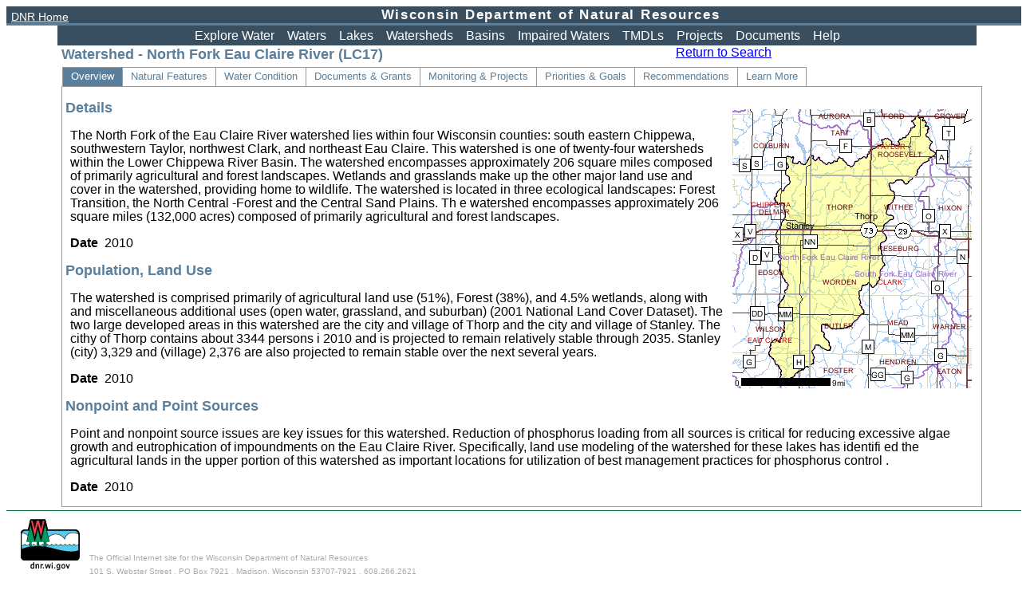

--- FILE ---
content_type: text/html; charset=utf-8
request_url: https://apps.dnr.wi.gov/water/watershedDetail.aspx?code=LC17&Name=North%20Fork%20Eau%20Claire%20River
body_size: 28148
content:


<!DOCTYPE html>
<html lang="en">
<head>
  <!-- Global site tag (gtag.js) - Google Analytics -->
  <!--
  <script async src="https://www.googletagmanager.com/gtag/js?id=UA-9064896-1"></script>
  <script>
    window.dataLayer = window.dataLayer || [];
    function gtag() { dataLayer.push(arguments); }
    gtag('js', new Date());
    gtag('config', 'UA-9064896-1');  
  </script>
  -->

<!-- Google tag (gtag.js) --> 
<script async src="https://www.googletagmanager.com/gtag/js?id=G-EHDMSRCYK1"></script>
<script> 
  window.dataLayer = window.dataLayer || [];
  function gtag() { dataLayer.push(arguments); }
  gtag('js', new Date());

  gtag('config', 'G-EHDMSRCYK1');
</script>


  <title>
	Watershed Detail - North Fork Eau Claire River
</title> <meta name="description" content="Watershed - North Fork Eau Claire River (LC17)" /><meta name="keywords" content="Name:North Fork Eau Claire River, Watershed:LC17" /><link rel="icon" href="https://apps.dnr.wi.gov/dnrexternalbranding/V01/favicon.ico" type="image/x-icon" /><link rel="shortcut icon" href="https://apps.dnr.wi.gov/dnrexternalbranding/V01/favicon.ico" type="image/x-icon" /><meta name="robots" content="index, nofollow" /><meta name="googlebot" content="noindex, nofollow, noarchive" /><meta name="msnbot" content="noindex, nofollow" /><meta name="DC.Subject" content="Wisconsin" /><meta http-equiv="X-UA-Compatible" content="IE=edge;chrome=1" /><meta http-equiv="Content-Type" content="text/html; charset=utf-8" /><meta name="viewport" content="initial-scale=1, maximum-scale=1, user-scalable=no" /><link rel="stylesheet" href="resource/css/water01.css" /><script id="ctl00_jQuery.js" src="/water/resource/js/jquery-2.1.0.min.js" type="text/javascript"></script></head>
<body>
  <form name="aspnetForm" method="post" action="./watershedDetail.aspx?code=LC17&amp;Name=North+Fork+Eau+Claire+River" id="aspnetForm">
<div>
<input type="hidden" name="__VIEWSTATE" id="__VIEWSTATE" value="/[base64]" />
</div>


<script type="text/javascript">
//<![CDATA[
      $(document).ready(function(){
        $('.accordion > div.accordionHeader').click(
          function(){
            var panel = $(this).next();
            if ($(panel).is(':visible'))
            {
              $(panel).slideUp();
            }
            else
            {
              $('.accordionPanel').slideUp();
              $(panel).slideDown();
            }
            return false;
          });  
      });
var disableOnClick = function(button, label)
 {
  if (typeof(Page_ClientValidate) == 'function' ) {if ( ! Page_ClientValidate() ) { return false; } } 
  button.value = label;
  return true;
 };
//]]>
</script>

<div>

	<input type="hidden" name="__VIEWSTATEGENERATOR" id="__VIEWSTATEGENERATOR" value="63F9B536" />
</div>
    <div id="header">
      <span id="header-home">
         <a href="https://www.dnr.wi.gov">DNR Home</a>
      </span>
      <span id="header-agency">Wisconsin Department of Natural Resources</span>
    </div>
    <div id="menu-top">
      <ul>
        <li><a href="default.aspx">Explore Water</a></li>
        <li><a href="waterSearch.aspx">Waters</a></li>
        <li><a href="https://dnr.wisconsin.gov/topic/Lakes">Lakes</a></li>
        <li><a href="watershedSearch.aspx">Watersheds</a></li>
        <li><a href="https://dnr.wisconsin.gov/topic/Watersheds/basins">Basins</a></li>
        <li><a href="impairedSearch.aspx">Impaired Waters</a></li>
        <li><a href="tmdlSearch.aspx">TMDLs</a></li>
        <li><a href="projectSearch.aspx">Projects</a></li>
        <li><a href="egadSearch.aspx">Documents</a></li>
        <li><a href="help.aspx">Help</a></li>
      </ul>
    </div>
    <div id="ctl00_divContent" class="content">
      
  <div class="container_18"><div class="grid_14"><span class="pageHeader">Watershed - North Fork Eau Claire River (LC17)</span></div><div class=""></div><div class="grid_03 right"><div class="prop"></div><a href="watershedSearch.aspx" target="_self">Return to Search</a></div><div class="clear"></div><div class="clear"></div><div class="tabSet"><ul class="tabList"><li id="tb1"><a href="1">Overview</a></li><li id="tb2"><a href="2">Natural Features</a></li><li id="tb3"><a href="3">Water Condition</a></li><li id="tb4"><a href="4">Documents &amp; Grants</a></li><li id="tb5"><a href="5">Monitoring &amp; Projects</a></li><li id="tb6"><a href="6">Priorities &amp; Goals</a></li><li id="tb7"><a href="7">Recommendations</a></li><li id="tb8"><a href="8">Learn More</a></li></ul><div class="tabContainer"><div id="tc1" class="tabContent container_18"><img title="North Fork Eau Claire River Watershed" class="imgRight imgWatershed" src="wsWatershedImage.ashx?code=LC17&amp;type=MAP" alt="North Fork Eau Claire River Watershed" style="border-width:0px;" /><h3>Details</h3><p>The North Fork of the Eau Claire River watershed lies within four Wisconsin counties: south eastern Chippewa, southwestern Taylor, northwest Clark, and northeast Eau Claire. This watershed is one of twenty-four watersheds within the Lower Chippewa River Basin. 

The watershed encompasses approximately 206 square miles composed of primarily agricultural and forest landscapes. Wetlands and grasslands make up the other major land use and cover in the watershed, providing home to wildlife.

The watershed is located in three ecological landscapes: Forest Transition, the North Central -Forest and the Central Sand Plains. Th e watershed
encompasses approximately 206 square miles (132,000 acres) composed of primarily agricultural and forest landscapes.</p><p><b>Date</b>&nbsp;&nbsp;2010 </p><h3>Population, Land Use</h3><p>The watershed is comprised primarily of agricultural land use (51%), Forest (38%), and 4.5% wetlands, along with and miscellaneous additional uses (open water, grassland, and suburban) (2001 National Land Cover Dataset).

The two large developed areas in this watershed are the city and village of Thorp and the city and village of Stanley. The cithy of Thorp contains about 3344 persons i 2010 and is projected to remain relatively stable through 2035. Stanley (city) 3,329 and (village) 2,376 are also projected to remain stable over the next several years.  
</p><p><b>Date</b>&nbsp;&nbsp;2010 </p><h3>Nonpoint and Point Sources</h3><p>Point and nonpoint source issues are key issues for this watershed. Reduction of phosphorus loading from all sources is critical for reducing excessive algae growth and eutrophication of impoundments on the Eau Claire River. Specifically, land use modeling of the watershed for these lakes has identifi ed the agricultural lands in the upper portion of this watershed as important locations for utilization of best management practices for phosphorus control .</p><p><b>Date</b>&nbsp;&nbsp;2010 </p></div><div id="tc2" class="tabContent container_18"><img title="Ecological Landscapes for North Fork Eau Claire River Watershed" class="imgRight imgWatershed" src="wsWatershedImage.ashx?code=LC17&amp;type=ECOLOGICAL" alt="Ecological Landscapes for North Fork Eau Claire River Watershed" style="border-width:0px;" /><h3>Ecological Landscapes</h3><p>The North Fork Eau Claire River Watershed is located in three ecological landscapes: the Forest Transition, the North Central Forest and the Central Sand Plains.

The Forest Transition Ecological Landscape lies along the northern border of Wisconsin's Tension Zone, through the central and western part of the state, and supports both northern forests and agricultural areas. The central portion of the Forest Transition lies primarily on a glacial till plain deposited by glaciation between 25,000 and 790,000 years ago. The eastern and western portions are on moraines of the Wisconsin glaciation. The growing season in this part of the state is long enough that agriculture is viable, although climatic conditions are not as favorable as in southern Wisconsin. Soils are diverse, ranging from sandy loam to loam or shallow silt loam, and from poorly drained to well drained. 

The historic vegetation of the Forest Transition was primarily northern hardwood forest. These northern hardwoods were dominated by sugar maple and hemlock, and contained some yellow birch, red pine and white pine. Currently, over 60% of this Ecological Landscape is non-forested. Forested areas consist primarily of northern hardwoods and aspen, with smaller amounts of oak and lowland hardwoods. The eastern portion of the Ecological Landscape differs from the rest of the area in that it remains primarily forested, and includes some ecologically significant areas. Throughout the Ecological Landscape, small areas of conifer swamp are found near the headwaters of streams, and associated with lakes in kettle depressions on moraines. Ground flora show characteristics of both northern and southern Wisconsin, as this Ecological Landscape lies along the Tension Zone.

The North Central Forest Ecological Landscape occupies much of the northern third of Wisconsin. Its landforms are characterized by end and ground moraines with some pitted outwash and bedrock controlled areas. Kettle depressions and steep ridges are found in the northern portion. Two prominent areas in this Ecological Landscape are the Penokee-Gogebic Iron Range in the north extending into Michigan, and Timm's Hill, the highest point in Wisconsin (1,951 feet) in the south. Soils consist of sandy loam, sand, and silts. The vegetation is mainly forest, with many wetlands and some agriculture, though the growing season is not as favorable as it is in southern Wisconsin. Lake Superior greatly influences the northern portion of the Ecological Landscape especially during the winter season, producing greater snowfall than in most areas in Wisconsin. 

The historic vegetation was primarily hemlock-hardwood forest dominated by hemlock, sugar maple, and yellow birch. There were some smaller areas of white and red pine forest scattered throughout the Ecological Landscape, and individual white pines trees were a component of the hemlock-hardwood forest. Harvesting hemlock to support the tanneries was common at the turn of the century, and the species soon became a minor component of forests due to over-harvesting and lack of regeneration. Currently, forests cover approximately 80% of this Ecological Landscape. The northern hardwood forest is dominant, made up of sugar maple, basswood, and red maple, and also including some scattered hemlock and white pine pockets within stands. The aspen-birch forest type group is also relatively abundant, followed by spruce-fir. A variety of wetland community types also are present, both forested and non-forested.

The Central Sand Plains Ecological Landscape, located in central Wisconsin, occurs on a flat, sandy lake plain, and supports agriculture, forestry, recreation, and wildlife management. The Ecological Landscape formed in and around what was once Glacial Lake Wisconsin, which contained glacial meltwater extending over 1.1 million acres at its highest stage. Soils are primarily sandy lake deposits, some with silt-loam loess caps. Sandstone buttes carved by rapid drainage of the glacial lake, or by wave action when they existed as islands in the lake, are distinctive features of this landscape. 

The historic vegetation of the area included extensive wetlands of many types, including open bogs, shrub swamps, and sedge meadows. Prairies, oak forests, savannas and barrens also occurred in the Ecological Landscape. An area of more mesic forest with white pine and hemlock was found in the northwest portion, including a significant pinery in eastern Jackson County. Today, nearly half of the Ecological Landscape is nonforested, in agriculture and grassland. Most of the historic wetlands were drained early in the 1900s and are now used for vegetable cropping. The forested portion is mostly oak-dominated forest, followed by aspen and pines. A minor portion is maple-basswood forest and lowland hardwoods.</p><p><b>Date</b>&nbsp;&nbsp;2010 </p><h3>Hydrologic Features</h3><p>The North Fork of the Eau Claire River watersheds low flows, in conjunction with some effects of polluted runoff, may be limiting the potential biological uses of the streams in this watershed. Many point sources are located in and around the village of Thorp (Clark County) that discharge to both surface and ground waters.</p><p><b>Date</b>&nbsp;&nbsp;2010 </p><h3>Fisheries</h3><p>The Wolf River is a clear, medium hard water stream that meanders through portions of Clark, Taylor, Chippewa, and Eau Claire Counties. The streams fishery consists primarily of panfish and forage species, but there may be bass and carp present as these two species have been reported in Chippewa County.</p><p><b>Date</b>&nbsp;&nbsp;2010 </p></div><div id="tc3" class="tabContent container_18"><div class="imgRight imgWatershed"><img title="North Fork Eau Claire River Watershed At-a-Glance" src="wsWatershedImage.ashx?code=LC17&amp;type=OVERVIEW" alt="North Fork Eau Claire River Watershed At-a-Glance" style="border-width:0px;" /><br></br><img title="Impaired Water in North Fork Eau Claire River Watershed" src="wsWatershedImage.ashx?code=LC17&amp;type=IMPAIRED" alt="Impaired Water in North Fork Eau Claire River Watershed" style="border-width:0px;" /></div><span class="h3Style">River and Stream Quality</span><a href="watershedWaters.aspx?code=LC17" target="_self" class="padded">All Waters in Watershed</a><br /><p>The watershed has one impaired water, but overall fairly diverse warmwater fisheries are supported including multiple coldwater streams supported by groundwater fed streams and relatively intact habitat for salmonid species.

The North Fork of the Eau Claire River watersheds low flows, in conjunction with some effects of polluted runoff, may be limiting the potential biological uses of the streams in this watershed. Over 400 miles of streams in the watershed range from small first order streams to the large Eau Claire River. Many point sources are located in and around the village of Thorp (Clark County) that discharge to both surface and ground waters.

Twenty-three miles of streams in the watershed are classified trout waters (Class I, II or III), and one of these -- Swim Creek -- is considered an Exceptional Resource Water.</p><p><b>Date</b>&nbsp;&nbsp;2010 </p><a href="https://dnrx.wisconsin.gov/wadrs/troutreporting.do?action=init&format=html&watershed=LC17" target="_blank" class="padded">Watershed Trout Streams</a><br /><a href="https://dnrx.wisconsin.gov/wadrs/orwerwreporting.do?action=init&format=html&watershed=LC17" target="_blank" class="padded">Watershed Outstanding & Exceptional Resources</a><br /><h3>Lakes and Impoundments</h3><p>Twenty-five (25) lakes covering 120 acres are located in this watershed. The largest, Lake Chapman, is the subject of a small scale lakes grant received in 2007 byr the City of Stanley. The City of Stanley proposes to study Chapman Lake in Chippewa Co and develop a plan for lake enhancement. Major project elements to include: 1) Watershed mapping, 2) Analysis for sediment and nutrient inflows, 3) Meetings with DNR staff, 4) Public meetings to establish community vision, 5) Plan development and final report.

Chapman Lake, an impoundment on the Wolf River in Stanley, had its dam renovated in 2009-2010 and is being considered for dredging. In the summer of 2006 it experienced a significant fish kill attributed to low oxygen. Flow into the lake ceases during dry conditions. The lack of inflow, and naturally low oxygen levels of water entering the lake during dry periods, limits the lakes potential to maintain water quality and support fish. Like the river above the lake, the lakes potential to maintain water quality and support fish is limited by natural conditions. 

Lake-specific recommendations for monitoring, classification & management: A volunteer program for monitoring lake water quality and invasive species should be established at Chapman Lake. Chapman Lake habitat would benefit from placement of woody structure in the form of tree drops or cribs.</p><p><b>Date</b>&nbsp;&nbsp;2010 </p><div class="grid_06"><a href="https://apps.dnr.wi.gov/lakes/lakepages/Search.aspx?show=search" target="_blank">Search for Lakes by County</a></div><div class="clear_left"></div><h3>Wetland Health</h3><p>Historically, an estimated 17% of the North Fork of the Eau Claire River watershed consisted of wetlands, based on hydric soils information.
Based on Wisconsins Wetland Inventory information, 7% of the watershed remains as wetlands today. Lands that have hydric soils, but are not identifi ed as wetland are considered lost wetlands, and make up 10% of the watershed 

Wetland Condition
Little is known about the condition of the remaining wetlands but estimates of reed canary grass infestations, an opportunistic aquatic invasive wetland plant, into different wetland types has been estimated based on satellite imagery. This information shows that reed canary grass dominates 65% of the existing emergent wetlands and 13% of the remaining forested wetlands. Reed canary grass domination inhibits successful establishment
of native wetland species.

Wetland Restorability
There are an estimated 13,000 acres of lost wetlands in the watershed,
where hydric soils are present, but wetland function is gone,
due to drainage, filling or other activities. Land uses on these lost
wetlands are predominantly cropland (41%) and deciduous forests
(45%). A small portion has been converted to urban or other uses
(14%) (Figure 3). Those areas in cropland uses may be considered
compatible with wetland restoration. Actual restorability will depend
on many site specifi c conditions, including landowner interest, reversibility
of hydrologic changes and impacts on adjacent lands. In the
Clark County portion of the watershed, a substantial amount of the
County Forest is forested land on hydric soils, and it is unlikely that
these or similar lands would be converted back to wetland. Most
other land uses such as urban development are not considered potentially
restorable.</p><p><b>Date</b>&nbsp;&nbsp;2010 </p><h3>Impaired Waters</h3><p>The Wolf River is a 24-mile long warm water tributary to the North Fork of
the Eau Claire River that originates in southwestern Taylor County and fl ows
south into Chapman Lake, a millpond in the City of Stanley. The Wolf River
fl ows south out of Chapman Lake and joins the North Fork Eau Claire River in
northeastern Eau Claire County. The Wolf River is a clear, medium hard water
stream that meanders through portions of Clark, Taylor, Chippewa, and Eau
Claire Counties. At least 70 percent of the land adjacent to the stream has been cleared in addition to 94 percent of the land included in the watershed area. There is no public land adjoining the stream; however, public access is possible from six road crossings.

The headwaters, upstream from Chapman Lake, are intermittent and fully support a warm water forage fishery. The stream is classifi ed as a warm water sport fishery from the Chapman Lake dam downstream to the confl uence with the North Fork Eau Claire River. A diverse forage fishery, along with some smallmouth bass and northern pike, has been documented in the
stream below Chapman Lake. The stream is relatively small and therefore has limited habitat for gamefish, especially adults. Continuous dissolved oxygen monitoring completed upstream of Chapman Lake found concentrations below the water quality standard. The headwaters of the Wolf River are  intermittent and fl ow through large wetland complexes. Low oxygen levels
documented in the headwaters are a result of these natural environmental conditions. This section of river is not listed on the 303d list because these contributing factors are natural and uncontrollable. 

The Wolf River, from the Chapman Lake dam downstream to Worden Road, is not supporting its designated use due to dissolved oxygen standards violations. Therefore, this section of river is identifi ed as impaired on the Federal 303 d list. The river was originally listed as impaired due to low dissolved oxygen levels found during the 1980s. Targeted monitoring was completed in 2006 to document dissolved oxygen levels and determine the current biological health of the stream. Data collection included fi sh surveys, macroinvertebrate sampling and continuous dissolved oxygen monitoring. Continuous dissolved oxygen monitoring completed for the entire month of June resulted in levels below 5 mg/L 22% of the time at CTH MM and 0% of the time downstream at River Road. Dissolved oxygen levels fl uctuated substantially at CTH MM as a result of photosynthesis and respiration of filamentous algae. The growth of fi lamentous algae is a result of excessive nutrients, slow streamfl ow and the open canopy in this reach of stream. Downstream from Worden Road,the stream corridor is mostly shaded and fi lamentous algae growth is minimal or absent. As a result, oxygen levels remain above the water quality standard. Additional biological results confirmed that the river below River Road is not impaired and should not be on the 303d list.</p><p><b>Date</b>&nbsp;&nbsp;2010 </p><a href="watershedImpaired.aspx?code=LC17" target="_blank" class="padded">List of Impaired Waters</a><br /></div><div id="tc4" class="tabContent container_18"><div class="accordion"><div class="accordionHeader" title="Click to expand or contract this panel">Watershed Documents</div><div class="accordionPanel accordionOpen"><div class="grid_13 bullet"><a href="wsSWIMSDocument.ashx?documentSeqNo=196681405" target="_blank" class="">2020 Comprehensive WQ Assessments</a></div><div class="clear_left"></div><div class="clear_left"></div><div class="grid_13 bullet"><a href="wsSWIMSDocument.ashx?documentSeqNo=182670708" target="_blank" class="link_general link_pdf">Goggle Eye at Pine Rd_NC.Ver_Stn_10043587_SSN-515078005_Report</a></div><div class="clear_left"></div><div class="clear_left"></div><div class="grid_13 bullet"><a href="wsSWIMSDocument.ashx?documentSeqNo=182670719" target="_blank" class="link_general link_pdf">Goggle Eye at STH 73_NC.Ver_Stn_10010165_SSN-515077921_Report</a></div><div class="clear_left"></div><div class="clear_left"></div><div class="grid_13 bullet"><a href="wsSWIMSDocument.ashx?documentSeqNo=182670727" target="_blank" class="link_general link_pdf">North Fork Eau Claire River at CTH A_NC.Ver_Stn_613054_SSN-515078004_Report</a></div><div class="clear_left"></div><div class="clear_left"></div><div class="grid_13 bullet"><a href="wsSWIMSDocument.ashx?documentSeqNo=182670723" target="_blank" class="link_general link_pdf">North Fork Eau Claire River at Center Rd_NC.Ver_Stn_10010381_SSN-515078130_Report</a></div><div class="clear_left"></div><div class="clear_left"></div><div class="grid_13 bullet"><a href="wsSWIMSDocument.ashx?documentSeqNo=182670731" target="_blank" class="link_general link_pdf">North Fork Eau Claire River at STH 73_NC.Ver_Stn_10010308_SSN-515078006_Report</a></div><div class="clear_left"></div><div class="clear_left"></div><div class="grid_13 bullet"><a href="wsSWIMSDocument.ashx?documentSeqNo=182670735" target="_blank" class="link_general link_pdf">Roger Creek at CTH N_NC.Ver_Stn_10043588_SSN-515078129_Report</a></div><div class="clear_left"></div><div class="clear_left"></div><div class="grid_13 bullet"><a href="wsSWIMSDocument.ashx?documentSeqNo=182670739" target="_blank" class="link_general link_pdf">Roger Creek at Pine Rd_NC.Ver_Stn_10043638_SSN-515077934_Report</a></div><div class="clear_left"></div><div class="clear_left"></div><div class="grid_13 bullet"><a href="wsSWIMSDocument.ashx?documentSeqNo=182670743" target="_blank" class="link_general link_pdf">Unnamed Creek at Dickerson Ave_NC.Ver_Stn_10043642_SSN-515077919_Report</a></div><div class="clear_left"></div><div class="clear_left"></div><div class="grid_13 bullet"><a href="wsSWIMSDocument.ashx?documentSeqNo=203490242" target="_blank" class="link_general link_pdf">North Fork Eau Claire River, Eau Claire River North Fork - Cth N - 21.6, Wadeable Macroinvertebrate Field Form</a></div><div class="clear_left"></div><div class="clear_left"></div><div class="grid_13 bullet"><a href="wsSWIMSDocument.ashx?documentSeqNo=203498509" target="_blank" class="link_general link_pdf">North Fork Eau Claire River, N. Fork Eau Claire River 1 .5 mile S of CTH H and CTH MM, Wadeable Macroinvertebrate Field Form</a></div><div class="clear_left"></div><div class="clear_left"></div><div class="grid_13 bullet"><a href="wsSWIMSDocument.ashx?documentSeqNo=203522061" target="_blank" class="link_general link_pdf">North Fork Eau Claire River, North Fork Eau Claire River above Shambaugh Creek, Wadeable Macroinvertebrate Field Form</a></div><div class="clear_left"></div><div class="clear_left"></div><div class="grid_13 bullet"><a href="wsSWIMSDocument.ashx?documentSeqNo=203557480" target="_blank" class="link_general link_pdf">North Fork Eau Claire River, North Fork Eau Claire River above Shambaugh Creek, Wadeable Macroinvertebrate Field Form</a></div><div class="clear_left"></div><div class="clear_left"></div><div class="grid_13 bullet"><a href="wsSWIMSDocument.ashx?documentSeqNo=203495947" target="_blank" class="link_general link_pdf">North Fork Eau Claire River, North Fork Eau Claire River at CTH MM, Wadeable Macroinvertebrate Field Form</a></div><div class="clear_left"></div><div class="clear_left"></div><div class="grid_13 bullet"><a href="wsSWIMSDocument.ashx?documentSeqNo=203552582" target="_blank" class="link_general link_pdf">North Fork Eau Claire River, North Fork Eau Claire River at Channey Rd, Wadeable Macroinvertebrate Field Form</a></div><div class="clear_left"></div><div class="clear_left"></div><div class="grid_13 bullet"><a href="wsSWIMSDocument.ashx?documentSeqNo=203408696" target="_blank" class="link_general link_pdf">North Fork Eau Claire River, Eau Claire North Fork - Ne1/4ofne1/4 Sec27, Wadeable Macroinvertebrate Field Form</a></div><div class="clear_left"></div><div class="clear_left"></div><div class="grid_13 bullet"><a href="wsSWIMSDocument.ashx?documentSeqNo=202823049" target="_blank" class="link_general link_pdf">North Fork Eau Claire River, Eau Claire North Fork - Nw1/4ofnw1/4 Sec34, Wadeable Macroinvertebrate Field Form</a></div><div class="clear_left"></div><div class="clear_left"></div><div class="grid_13 bullet"><a href="wsSWIMSDocument.ashx?documentSeqNo=202824111" target="_blank" class="link_general link_pdf">North Fork Eau Claire River, Eau Claire North Fork - Nw1/4ofnw1/4 Sec34, Wadeable Macroinvertebrate Field Form</a></div><div class="clear_left"></div><div class="clear_left"></div><div class="grid_13 bullet"><a href="wsSWIMSDocument.ashx?documentSeqNo=202821214" target="_blank" class="link_general link_pdf">North Fork Eau Claire River, North Fork Eau Claire River - North Fork E.C. River Station 3 Center Rd., Wadeable Macroinvertebrate Field Form</a></div><div class="clear_left"></div><div class="clear_left"></div><div class="grid_13 bullet"><a href="wsSWIMSDocument.ashx?documentSeqNo=203416621" target="_blank" class="link_general link_pdf">North Fork Eau Claire River, North Fork Eau Claire River - North Fork E.C. River Station 4 Sth 73, Wadeable Macroinvertebrate Field Form</a></div><div class="clear_left"></div><div class="clear_left"></div><div class="grid_13 bullet"><a href="wsSWIMSDocument.ashx?documentSeqNo=203412908" target="_blank" class="link_general link_pdf">North Fork Eau Claire River, North Fork Eau Claire River at 7th Ave, Wadeable Macroinvertebrate Field Form</a></div><div class="clear_left"></div><div class="clear_left"></div><div class="grid_13 bullet"><a href="wsSWIMSDocument.ashx?documentSeqNo=203411428" target="_blank" class="link_general link_pdf">North Fork Eau Claire River, North Fork Eau Claire River at 8th Ave, Wadeable Macroinvertebrate Field Form</a></div><div class="clear_left"></div><div class="clear_left"></div><div class="grid_13 bullet"><a href="wsSWIMSDocument.ashx?documentSeqNo=203489131" target="_blank" class="link_general link_pdf">North Fork Eau Claire River, North Fork Eau Claire River at 8th Ave, Wadeable Macroinvertebrate Field Form</a></div><div class="clear_left"></div><div class="clear_left"></div><div class="grid_13 bullet"><a href="wsSWIMSDocument.ashx?documentSeqNo=202818700" target="_blank" class="link_general link_pdf">North Fork Eau Claire River, North Fork Eau Claire River at Bridge Road, Wadeable Macroinvertebrate Field Form</a></div><div class="clear_left"></div><div class="clear_left"></div><div class="grid_13 bullet"><a href="wsSWIMSDocument.ashx?documentSeqNo=158989554" target="_blank" class="">2018 List of Healthy (Category 2) Waters</a></div><div class="clear_left"></div><div class="clear_left"></div><div class="grid_13 bullet"><a href="wsSWIMSDocument.ashx?documentSeqNo=158867371" target="_blank" class="">Final Draft 2018 Impaired Waters List</a></div><div class="clear_left"></div><div class="clear_left"></div><div class="grid_13 bullet"><a href="wsSWIMSDocument.ashx?documentSeqNo=158277941" target="_blank" class="">Final Assessment Data from TSI Package and Assessment Units 2018 </a></div><div class="clear_left"></div><div class="clear_left"></div><div class="grid_13 bullet"><a href="wsSWIMSDocument.ashx?documentSeqNo=158836835" target="_blank" class="link_general link_pdf">Unnamed, Unnamed tributary at Copenhaver Rd, Wadeable Macroinvertebrate Field Form</a></div><div class="clear_left"></div><div class="clear_left"></div><div class="grid_13 bullet"><a href="wsSWIMSDocument.ashx?documentSeqNo=143783585" target="_blank" class="">Comprehensive 2018 River/Stream Water Quality Assessments</a></div><div class="clear_left"></div><div class="clear_left"></div><div class="grid_13 bullet"><a href="wsSWIMSDocument.ashx?documentSeqNo=118949961" target="_blank" class="">Comprehensive 2016 Rivers Stream Assessments</a></div><div class="clear_left"></div><div class="clear_left"></div><div class="grid_13 bullet"><a href="wsSWIMSDocument.ashx?documentSeqNo=118068491" target="_blank" class="link_general link_jpg">North Fork Eau Claire at Center Road 2145400</a></div><div class="clear_left"></div><div class="clear_left"></div><div class="grid_13 bullet"><a href="wsSWIMSDocument.ashx?documentSeqNo=118068558" target="_blank" class="link_general link_jpg">North Fork Eau Claire at Eddy 2145400</a></div><div class="clear_left"></div><div class="clear_left"></div><div class="grid_13 bullet"><a href="wsSWIMSDocument.ashx?documentSeqNo=101489991" target="_blank" class="link_general link_jpg">Wolf River Photo from Internet</a></div><div class="clear_left"></div><div class="clear_left"></div><div class="grid_13 bullet"><a href="wsSWIMSDocument.ashx?documentSeqNo=87981930" target="_blank" class="link_general link_excel">Comprehensive 2014 TP IBI Rivers Assessment</a></div><div class="clear_left"></div><div class="clear_left"></div><div class="grid_13 bullet"><a href="wsSWIMSDocument.ashx?documentSeqNo=83849390" target="_blank" class="link_general link_pdf">Changes to the Draft 2014 Total Phosphorus/Biology Assessments</a></div><div class="clear_left"></div><div class="clear_left"></div><div class="grid_13 bullet"><a href="wsSWIMSDocument.ashx?documentSeqNo=56471685" target="_blank" class="link_general link_pdf">Eau Claire WT 2011 Wetlands</a></div><div class="clear_left"></div><div class="clear_left"></div><div class="grid_13 bullet"><a href="wsSWIMSDocument.ashx?documentSeqNo=56469957" target="_blank" class="link_general link_pdf">North Fork Eau Claire WT 2011 Dams & Outfalls</a></div><div class="clear_left"></div><div class="clear_left"></div><div class="grid_13 bullet"><a href="wsSWIMSDocument.ashx?documentSeqNo=56470533" target="_blank" class="link_general link_pdf">North Fork Eau Claire WT 2011 Land Use</a></div><div class="clear_left"></div><div class="clear_left"></div><div class="grid_13 bullet"><a href="wsSWIMSDocument.ashx?documentSeqNo=56469382" target="_blank" class="link_general link_pdf">North Fork Eau Claire WT 2011 Map</a></div><div class="clear_left"></div><div class="clear_left"></div><div class="grid_13 bullet"><a href="wsSWIMSDocument.ashx?documentSeqNo=56471109" target="_blank" class="link_general link_pdf">North Fork Eau Claire WT 2011 OERW & Impaired Waters </a></div><div class="clear_left"></div><div class="clear_left"></div><div class="grid_13 bullet"><a href="wsSWIMSDocument.ashx?documentSeqNo=46888855" target="_blank" class="">North Fork Eau Claire River Watershed (LC17) Goals and Priorities Image</a></div><div class="clear_left"></div><div class="clear_left"></div><div class="grid_13 bullet"><a href="wsSWIMSDocument.ashx?documentSeqNo=34919920" target="_blank" class="link_general link_pdf">North Fork Eau Claire River Watershed Plan 2010 (LC17) </a></div><div class="clear_left"></div><div class="clear_left"></div><div class="grid_13 bullet"><a href="wsSWIMSDocument.ashx?documentSeqNo=11729776" target="_blank" class="">NORTH FORK EAU CLAIRE RIVER, TAYLOR COUNTY, LUBLIN WWTP USE DESIGNATION</a></div><div class="clear_left"></div><div class="clear_left"></div><div class="grid_13 bullet"><a href="wsSWIMSDocument.ashx?documentSeqNo=10999293" target="_blank" class="">WOLF RIVER IMPAIRED WATERS LISTING DOCUMENTATION</a></div><div class="clear_left"></div><div class="clear_left"></div><div class="grid_13 bullet"><a href="wsSWIMSDocument.ashx?documentSeqNo=11914130" target="_blank" class="">MCGROGAN CREEK, CLARK COUNTY, THORP WWTP USE DESIGNATION </a></div><div class="clear_left"></div><div class="clear_left"></div><div class="grid_13 bullet"><a href="wsSWIMSDocument.ashx?documentSeqNo=10040674" target="_blank" class="link_general link_pdf">Eau Claire River, North Fork Tributary, Clark County, Use Designation Report</a></div><div class="clear_left"></div><div class="clear_left"></div><div class="grid_13 bullet"><a href="https://apps.dnr.wi.gov/doclink/lakes_maps/2157200a.pdf" target="_blank" class="link_general link_url">Lake Bathymetry Map for Mud Lake</a></div><div class="clear_left"></div><div class="clear_left"></div><div class="grid_13 bullet"><a href="wsSWIMSDocument.ashx?documentSeqNo=65515278" target="_blank" class="link_general link_pdf">Clark County Surface Water Resources 1965</a></div><div class="clear_left"></div><div class="clear_left"></div><div class="grid_13 bullet"><a href="wsSWIMSDocument.ashx?documentSeqNo=65749797" target="_blank" class="link_general link_pdf">Chippewa County Surface Water Resources 1963 Part 1 of 2</a></div><div class="clear_left"></div><div class="clear_left"></div><div class="grid_13 bullet"><a href="wsSWIMSDocument.ashx?documentSeqNo=65749818" target="_blank" class="link_general link_pdf">Chippewa County Surface Water Resources 1963 Part 2 of 2</a></div><div class="clear_left"></div><div class="clear_left"></div><div class="grid_13 bullet"><a href="https://dnrx.wisconsin.gov/swims/public/reporting.do?action=run&stationNo=093028&report=45&monitYear=2006&format=html" target="_blank" class="link_general link_url">2006 CBSM Stream Monitoring Report For Wolf River - CTH MM</a></div><div class="clear_left"></div><div class="clear_left"></div><div class="grid_13 bullet"><a href="wsSWIMSDocument.ashx?documentSeqNo=11542274" target="_blank" class="">WOLF RIVER, CHIPPEWA COUNTY, STANLEY WWTP USE DESIGNATION</a></div><div class="clear_left"></div><div class="clear_left"></div><div class="grid_13 bullet"><a href="wsSWIMSDocument.ashx?documentSeqNo=22173239" target="_blank" class="link_general link_word">Wolf River 2146000 Impaired Waters Listing Documentation 2008</a></div><div class="clear_left"></div><div class="clear_left"></div></div></div><div class="accordion"><div class="accordionHeader" title="Click to expand or contract this panel">Watershed Grants</div><div class="accordionPanel accordionOpen"><div class="grid_03"><span class="label">Grant Details</span></div><div class=""></div><div class="grid_06 value"><span>Lake Protection Grant</span></div><div class=""></div><div class="grid_03"><span class="label">Date</span></div><div class=""></div><div class="grid_03 value"><span>9/1/2008</span></div><div class="clear"></div><div class="grid_03"><span class="label">Waters Involved</span></div><div class=""></div><div class="grid_06 value"><span>Axhandle Lake</span></div><div class=""></div><div class="grid_03"><span class="label">Status</span></div><div class=""></div><div class="grid_03 value"><span>Complete</span></div><div class="clear"></div><p>West Wisconsin Land Trust: Acq-Axe Handle Easement: WWLT is seeking $200,000 in Lake Protection Grant funding to contribute to the cost of a conservation easement designed to protect a 48.55-acre parcel on Axe Handle Lake from development into rural residential housing (up to 31 lots possible under current Chippewa Co. shoreland zoning).  The easement would permanently restrict future development to no more than two residential lots, require that all stormwater from development be infiltrated prior to reaching the lake, and require maintenance of a 100-foot forested vegetative buffer to protect the lake's water quality and natural scenic beauty.  The owners of the property have offered to donate the remaining value of the easement (est. $575,000).  No public access is provided via the easement other than one educational tour per year.  Hunting allowed by owners permission.</p><br /><div class="grid_03"><span class="label">Grant Details</span></div><div class=""></div><div class="grid_06 value"><span>Lake Protection Grant</span></div><div class=""></div><div class="grid_03"><span class="label">Date</span></div><div class=""></div><div class="grid_03 value"><span>5/15/1995</span></div><div class="clear"></div><div class="grid_03"><span class="label">Waters Involved</span></div><div class=""></div><div class="grid_06 value"><span>Bass Lakes</span></div><div class=""></div><div class="grid_03"><span class="label">Status</span></div><div class=""></div><div class="grid_03 value"><span>Complete</span></div><div class="clear"></div><p>Chippewa County: Acq-Bass Lakes/Tram Lake Acquisition-Galgano Property: Chippewa County will acquire 220 acres with frontage on Bass Lakes #1 and #2 and Tram Lake to protect the lake from residential development.</p><br /><div class="grid_03"><span class="label">Grant Details</span></div><div class=""></div><div class="grid_06 value"><span>Lake Protection Grant</span></div><div class=""></div><div class="grid_03"><span class="label">Date</span></div><div class=""></div><div class="grid_03 value"><span>9/1/2006</span></div><div class="clear"></div><div class="grid_03"><span class="label">Waters Involved</span></div><div class=""></div><div class="grid_06 value"><span>Cedar Creek</span></div><div class=""></div><div class="grid_03"><span class="label">Status</span></div><div class=""></div><div class="grid_03 value"><span>Complete</span></div><div class="clear"></div><p>West Wisconsin Land Trust: Acq-Long Lake (Mills) Easement: West Wisconsin Land Trust proposes to purchase a conservation easement on a 15 acre parcel with approximately 4,000 ft. of shoreline on Long Lake in Chippewa County.  Easement reduces the number of developable lots from eight to two and requires maintenance of a 100 ft. natural and forested vegetative buffer aling the shoreline.</p><br /><div class="grid_03"><span class="label">Grant Details</span></div><div class=""></div><div class="grid_06 value"><span>Lake Protection Grant</span></div><div class=""></div><div class="grid_03"><span class="label">Date</span></div><div class=""></div><div class="grid_03 value"><span>9/1/2005</span></div><div class="clear"></div><div class="grid_03"><span class="label">Waters Involved</span></div><div class=""></div><div class="grid_06 value"><span>Coon Fork Flowage</span></div><div class=""></div><div class="grid_03"><span class="label">Status</span></div><div class=""></div><div class="grid_03 value"><span>Complete</span></div><div class="clear"></div><p>Clark County Land Conservation Committee: Lmi-Coon Fork Watershed Bmps: Clark County proposes to contact riparian property owners within its portion of the Coon Fork Lake watershed and offer to design and cost-share on management practices that will reduce non-point source run-off into the impoundment.  Major project elements include:  1) Land owner contacts, 2) BMP design and establishment of cost-share agreements, 3) BMP installation, 4) Information/Education.</p><br /><div class="grid_03"><span class="label">Grant Details</span></div><div class=""></div><div class="grid_06 value"><span>Lake Protection Grant</span></div><div class=""></div><div class="grid_03"><span class="label">Date</span></div><div class=""></div><div class="grid_03 value"><span>9/1/2010</span></div><div class="clear"></div><div class="grid_03"><span class="label">Waters Involved</span></div><div class=""></div><div class="grid_06 value"><span>Eau Claire Lake</span></div><div class=""></div><div class="grid_03"><span class="label">Status</span></div><div class=""></div><div class="grid_03 value"><span>Complete</span></div><div class="clear"></div><p>Eau Claire County: Lco-Shoreland Ordinance Rev.: Eau Claire County proposes to amend or create a shoreland zoning ordinance that complies with the requirements of NR 115, Wisconsin Administrative Code (as revised effective February 1, 2010) and retain existing regulations that exceed the water resource protections of NR 115 or are specific or unique to local needs. <br /> <br />Project deliverables include:  1. Copies of any fact sheets or handouts created for public hearings. 2. A summary of the comments received at public hearings.  3. A certified copy of the County Board-approved updated  shoreland ordinance or ordinance language (if integrated into other codes).  4. Any GIS maps of the shoreland zone or shoreland condition surveys related to the project.<br /><br />Specific conditions for this Project:  1. The WDNR will be provided electronic and hard copies of all data and or reports or surveys generated as a result of this project.<br /></p><br /><div class="grid_03"><span class="label">Grant Details</span></div><div class=""></div><div class="grid_06 value"><span>Lake Protection Grant</span></div><div class=""></div><div class="grid_03"><span class="label">Date</span></div><div class=""></div><div class="grid_03 value"><span>9/1/2012</span></div><div class="clear"></div><div class="grid_03"><span class="label">Waters Involved</span></div><div class=""></div><div class="grid_06 value"><span>Eau Claire Lake</span></div><div class=""></div><div class="grid_03"><span class="label">Status</span></div><div class=""></div><div class="grid_03 value"><span>Complete</span></div><div class="clear"></div><p>Lake Eau Claire Association, Inc.: Lmi-Lake Eau Claire Implement.: The Lake Eau Claire Association proposes to implement practices called for in the lake management plan developed for Lake Eau Claire in Eau Claire County.  Major project elements to include:  a) establishment of sediment traps, b) installation of aerator, c) re-establishment of habitat including course woody debris d) water quality sampling and analysis.</p><br /><div class="grid_03"><span class="label">Grant Details</span></div><div class=""></div><div class="grid_06 value"><span>Lake Protection Grant</span></div><div class=""></div><div class="grid_03"><span class="label">Date</span></div><div class=""></div><div class="grid_03 value"><span>9/1/2010</span></div><div class="clear"></div><div class="grid_03"><span class="label">Waters Involved</span></div><div class=""></div><div class="grid_06 value"><span>Eau Claire River</span></div><div class=""></div><div class="grid_03"><span class="label">Status</span></div><div class=""></div><div class="grid_03 value"><span>Complete</span></div><div class="clear"></div><p>Eau Claire County: Lco-Shoreland Ordinance Rev.: Eau Claire County proposes to amend or create a shoreland zoning ordinance that complies with the requirements of NR 115, Wisconsin Administrative Code (as revised effective February 1, 2010) and retain existing regulations that exceed the water resource protections of NR 115 or are specific or unique to local needs. <br /> <br />Project deliverables include:  1. Copies of any fact sheets or handouts created for public hearings. 2. A summary of the comments received at public hearings.  3. A certified copy of the County Board-approved updated  shoreland ordinance or ordinance language (if integrated into other codes).  4. Any GIS maps of the shoreland zone or shoreland condition surveys related to the project.<br /><br />Specific conditions for this Project:  1. The WDNR will be provided electronic and hard copies of all data and or reports or surveys generated as a result of this project.<br /></p><br /><div class="grid_03"><span class="label">Grant Details</span></div><div class=""></div><div class="grid_06 value"><span>Lake Protection Grant</span></div><div class=""></div><div class="grid_03"><span class="label">Date</span></div><div class=""></div><div class="grid_03 value"><span>4/15/2017</span></div><div class="clear"></div><div class="grid_03"><span class="label">Waters Involved</span></div><div class=""></div><div class="grid_06 value"><span>Halfmoon Lake</span></div><div class=""></div><div class="grid_03"><span class="label">Status</span></div><div class=""></div><div class="grid_03 value"><span>Complete</span></div><div class="clear"></div><p>City Of Eau Claire: Lmi-Alum Treatment Half Moon Lake: The City of Eau Claire is sponsoring a Lake Management Planning Implementation project aimed to control internal sediment phosphorus loading in Halfmoon Lake by applying alum.  The lake received an initial AL treatment in 2011 and was effective at maintaining TP WQ goals for three years, however after five years the effects have diminished.  The initial alum treatment dosage was adequate however the floc did not sink into the upper sediment due to higher bulk density characteristics allowing upward P diffusion and decreasing binding efficiency of phosphorus.  The second treatment is needed to bind available TP limiting the amount available to algae uptake.  The City continues to address other sources of TP including stormwater management, rain gardens etc.<br /><br />Project activities include: Apply a buffered AL dose to the western arm of Half Moon Lake that is encompassed by the 10 foot contour in late May or early June 2017.  Dosage is based on sequestering the annual sediment P flux rate of 0.4g/m2 for 2 to 3 years and factors in an Al binding efficiency of 60% (James 2016 and 2017).<br /><br />Project deliverables: The outcome of AL treatment to the western arm will be control of internal P loading and reduction of cyanobaceterial biomanss and chlorophyll to target levels.  Limnological monitoring will be conducted to verify outcomes.<br /><br />Special conditions:   <br />1. The Half moon lake Team consisting of DNR, UW Stout, City of EC and Friends of Halfmoon Lake meet quarterly to assess current lake management actions.  There continues to be open and ongoing communication with the group to inform residents on current lake conditions and management decisions.<br />2. All necessary permits must be issued prior to the project being implemented. <br /></p><br /><div class="grid_03"><span class="label">Grant Details</span></div><div class=""></div><div class="grid_06 value"><span>Lake Protection Grant</span></div><div class=""></div><div class="grid_03"><span class="label">Date</span></div><div class=""></div><div class="grid_03 value"><span>9/1/2010</span></div><div class="clear"></div><div class="grid_03"><span class="label">Waters Involved</span></div><div class=""></div><div class="grid_06 value"><span>Hay Creek</span></div><div class=""></div><div class="grid_03"><span class="label">Status</span></div><div class=""></div><div class="grid_03 value"><span>Complete</span></div><div class="clear"></div><p>Clark County: Lco-Shoreland Ordinance Rev.: Clark County proposes to amend or create a shoreland zoning ordinance that complies with the requirements of NR 115, Wisconsin Administrative Code (as revised effective February 1, 2010) and retain existing regulations that exceed the water resource protections of NR 115 or are specific or unique to local needs. <br /> <br />Project deliverables include: 1. Copies of any fact sheets or handouts created for public hearings. 2. A summary of the comments received at public hearings.  3. A certified copy of the County Board-approved updated  shoreland ordinance or ordinance language (if integrated into other codes).  4. Any GIS maps of the shoreland zone or shoreland condition surveys related to the project.<br /><br />Specific conditions for this Project:  1. The WDNR will be provided electronic and hard copies of all data and or reports or surveys generated as a result of this project.<br /><br /><br /></p><br /><div class="grid_03"><span class="label">Grant Details</span></div><div class=""></div><div class="grid_06 value"><span>Lake Protection Grant</span></div><div class=""></div><div class="grid_03"><span class="label">Date</span></div><div class=""></div><div class="grid_03 value"><span>9/1/2001</span></div><div class="clear"></div><div class="grid_03"><span class="label">Waters Involved</span></div><div class=""></div><div class="grid_06 value"><span>Herde Lake</span></div><div class=""></div><div class="grid_03"><span class="label">Status</span></div><div class=""></div><div class="grid_03 value"><span>Complete</span></div><div class="clear"></div><p>Lower Long Lake Foundation, Inc.: Acq-Playter Parcel Purchase: The Lower Long Lake Foundation, Inc. has purchased the 59-acre Playter property on the northeastern shore of Long Lake in Chippewa County.  Project involved bargain sale and up-front funding from Chippewa County's Stewardship fund -- funding that will be reimbursed with $50K of the grant award.  The property includes 700 ft. of shoreline, and will be maintained for resource protection, lakeshore preservation, environmental education and scientific study.</p><br /><div class="grid_03"><span class="label">Grant Details</span></div><div class=""></div><div class="grid_06 value"><span>Lake Protection Grant</span></div><div class=""></div><div class="grid_03"><span class="label">Date</span></div><div class=""></div><div class="grid_03 value"><span>9/1/1999</span></div><div class="clear"></div><div class="grid_03"><span class="label">Waters Involved</span></div><div class=""></div><div class="grid_06 value"><span>Lake Hallie, Lake Hallie 2</span></div><div class=""></div><div class="grid_03"><span class="label">Status</span></div><div class=""></div><div class="grid_03 value"><span>Complete</span></div><div class="clear"></div><p>Town Of Hallie: Acq-Town Of Hallie Acquistion On Lake Hallie: The Town of Hallie proposes to purchase approximately 22 acres of land on the north end of Lake Hallie.  The parcel is currently owned by American Materials Corporation, and is threatened with development.  The parcel is an environmentally sensitive area, a major feature of the land is a wetland spring area.  This area is a major cold-water source for the lake and provides a unique riparian buffer for several hundred feet of shoreline.  The area also provides an extensive area of riparian wildlife habitat.</p><br /><div class="grid_03"><span class="label">Grant Details</span></div><div class=""></div><div class="grid_06 value"><span>Lake Protection Grant</span></div><div class=""></div><div class="grid_03"><span class="label">Date</span></div><div class=""></div><div class="grid_03 value"><span>9/1/2006</span></div><div class="clear"></div><div class="grid_03"><span class="label">Waters Involved</span></div><div class=""></div><div class="grid_06 value"><span>Larrabee Lake</span></div><div class=""></div><div class="grid_03"><span class="label">Status</span></div><div class=""></div><div class="grid_03 value"><span>Complete</span></div><div class="clear"></div><p>West Wisconsin Land Trust: Acq-Larrabee (Munger) Easement: West Wisconsin Land Trust requests $200,000 to purchase a conservation easement on a 24-acre parcel owned by the Munger family on Larrabee Lake in Chippewa County.</p><br /><div class="grid_03"><span class="label">Grant Details</span></div><div class=""></div><div class="grid_06 value"><span>Lake Protection Grant</span></div><div class=""></div><div class="grid_03"><span class="label">Date</span></div><div class=""></div><div class="grid_03 value"><span>9/1/2001</span></div><div class="clear"></div><div class="grid_03"><span class="label">Waters Involved</span></div><div class=""></div><div class="grid_06 value"><span>Long Lake</span></div><div class=""></div><div class="grid_03"><span class="label">Status</span></div><div class=""></div><div class="grid_03 value"><span>Complete</span></div><div class="clear"></div><p>Lower Long Lake Foundation, Inc.: Acq-Playter Parcel Purchase: The Lower Long Lake Foundation, Inc. has purchased the 59-acre Playter property on the northeastern shore of Long Lake in Chippewa County.  Project involved bargain sale and up-front funding from Chippewa County's Stewardship fund -- funding that will be reimbursed with $50K of the grant award.  The property includes 700 ft. of shoreline, and will be maintained for resource protection, lakeshore preservation, environmental education and scientific study.</p><br /><div class="grid_03"><span class="label">Grant Details</span></div><div class=""></div><div class="grid_06 value"><span>Lake Protection Grant</span></div><div class=""></div><div class="grid_03"><span class="label">Date</span></div><div class=""></div><div class="grid_03 value"><span>7/1/1998</span></div><div class="clear"></div><div class="grid_03"><span class="label">Waters Involved</span></div><div class=""></div><div class="grid_06 value"><span>Rib Lake</span></div><div class=""></div><div class="grid_03"><span class="label">Status</span></div><div class=""></div><div class="grid_03 value"><span>Complete</span></div><div class="clear"></div><p>Rib Lake Inland Lakes P & R District: Lmi-Fd-Rib Lake Rehabilitation/Sediment Analysis, 1998-99: Rib Lake Inland Lake Protection District proposes to conduct a diagnostic/feasibility study of lake bottom sediments as a preliminary step to a possible sunken log retrieval and/or dredging project in Rib Lake.</p><br /><div class="grid_03"><span class="label">Grant Details</span></div><div class=""></div><div class="grid_06 value"><span>Lake Protection Grant</span></div><div class=""></div><div class="grid_03"><span class="label">Date</span></div><div class=""></div><div class="grid_03 value"><span>9/1/2010</span></div><div class="clear"></div><div class="grid_03"><span class="label">Waters Involved</span></div><div class=""></div><div class="grid_06 value"><span>Sherwood Lake*</span></div><div class=""></div><div class="grid_03"><span class="label">Status</span></div><div class=""></div><div class="grid_03 value"><span>Complete</span></div><div class="clear"></div><p>Clark County: Lco-Shoreland Ordinance Rev.: Clark County proposes to amend or create a shoreland zoning ordinance that complies with the requirements of NR 115, Wisconsin Administrative Code (as revised effective February 1, 2010) and retain existing regulations that exceed the water resource protections of NR 115 or are specific or unique to local needs. <br /> <br />Project deliverables include: 1. Copies of any fact sheets or handouts created for public hearings. 2. A summary of the comments received at public hearings.  3. A certified copy of the County Board-approved updated  shoreland ordinance or ordinance language (if integrated into other codes).  4. Any GIS maps of the shoreland zone or shoreland condition surveys related to the project.<br /><br />Specific conditions for this Project:  1. The WDNR will be provided electronic and hard copies of all data and or reports or surveys generated as a result of this project.<br /><br /><br /></p><br /><div class="grid_03"><span class="label">Grant Details</span></div><div class=""></div><div class="grid_06 value"><span>Lake Protection Grant</span></div><div class=""></div><div class="grid_03"><span class="label">Date</span></div><div class=""></div><div class="grid_03 value"><span>9/1/2004</span></div><div class="clear"></div><div class="grid_03"><span class="label">Waters Involved</span></div><div class=""></div><div class="grid_06 value"><span>Taylor Lake</span></div><div class=""></div><div class="grid_03"><span class="label">Status</span></div><div class=""></div><div class="grid_03 value"><span>Complete</span></div><div class="clear"></div><p>West Wisconsin Land Trust: Acq-Taylor-Snake Easement: West Wisconsin Land Trust seeks funding toward the purchase of a conservation easement on two parcels with frontage on Herde Lake:  One (126 acres) sharing frontage on Taylor Lake, and another (155 acres) with frontage on Snake and several unnamed, wild lakes.</p><br /><div class="grid_03"><span class="label">Grant Details</span></div><div class=""></div><div class="grid_06 value"><span>Lake Protection Grant</span></div><div class=""></div><div class="grid_03"><span class="label">Date</span></div><div class=""></div><div class="grid_03 value"><span>9/1/2008</span></div><div class="clear"></div><div class="grid_03"><span class="label">Waters Involved</span></div><div class=""></div><div class="grid_06 value"><span>Triple Lakes</span></div><div class=""></div><div class="grid_03"><span class="label">Status</span></div><div class=""></div><div class="grid_03 value"><span>Complete</span></div><div class="clear"></div><p>West Wisconsin Land Trust: Acq-Herde Iii, Triple Lakes Easements: WWLT is seeking $200,000 in Lake Protection funding to contribute to the cost of two conservation easements: one secured on a 30-acre parcel on Herde Lake, and the other on a 740-acre parcel that includes frontage on, or entirely encompasses, 14 lakes including the Triple Lakes, and Henneman, Logger, Chick, Calkins North and Taylor lakes in Chippewa County.  The Herde Lake easement allows no development on the property (which had been subdivided to accommodate 11 condominium lots) and requires maintenance of a 100 ft. forested vegetative shoreline buffer strip to protect the lake's water quality and natural scenic beauty.  The Triple Lakes easement extinguishes a condominium plat approval allowing for development of up to 181 lakefront lots allowing, instead, development of 13 residential lots and requiring maintenance of 75' (min.) vegetative buffer strips on all lake shorelines.</p><br /><div class="grid_03"><span class="label">Grant Details</span></div><div class=""></div><div class="grid_06 value"><span>Lake Protection Grant</span></div><div class=""></div><div class="grid_03"><span class="label">Date</span></div><div class=""></div><div class="grid_03 value"><span>9/1/2010</span></div><div class="clear"></div><div class="grid_03"><span class="label">Waters Involved</span></div><div class=""></div><div class="grid_06 value"><span>Unnamed</span></div><div class=""></div><div class="grid_03"><span class="label">Status</span></div><div class=""></div><div class="grid_03 value"><span>Complete</span></div><div class="clear"></div><p>Chippewa County: Lco-Shoreland Ordinance Rev.: Chippewa County proposes to amend or create a shoreland zoning ordinance that complies with the requirements of NR 115, Wisconsin Administrative Code (as revised effective February 1, 2010) and retain existing regulations that exceed the water resource protections of NR 115 or are specific or unique to local needs. <br /> <br />Project deliverables include:  1. Copies of any fact sheets or handouts created for public hearings. 2.  A summary of the comments received at public hearings.  3. A certified copy of the County Board-approved updated  shoreland ordinance or ordinance language (if integrated into other codes).  4.  Any GIS maps of the shoreland zone or shoreland condition surveys related to the project.<br /><br />Specific conditions for this Project:  1. The WDNR will be provided electronic and hard copies of all data and or reports or surveys generated as a result of this project.<br /></p><br /><div class="grid_03"><span class="label">Grant Details</span></div><div class=""></div><div class="grid_06 value"><span>Lake Protection Grant</span></div><div class=""></div><div class="grid_03"><span class="label">Date</span></div><div class=""></div><div class="grid_03 value"><span>9/1/2010</span></div><div class="clear"></div><div class="grid_03"><span class="label">Waters Involved</span></div><div class=""></div><div class="grid_06 value"><span>Unnamed</span></div><div class=""></div><div class="grid_03"><span class="label">Status</span></div><div class=""></div><div class="grid_03 value"><span>Complete</span></div><div class="clear"></div><p>Eau Claire County: Lco-Shoreland Ordinance Rev.: Eau Claire County proposes to amend or create a shoreland zoning ordinance that complies with the requirements of NR 115, Wisconsin Administrative Code (as revised effective February 1, 2010) and retain existing regulations that exceed the water resource protections of NR 115 or are specific or unique to local needs. <br /> <br />Project deliverables include:  1. Copies of any fact sheets or handouts created for public hearings. 2. A summary of the comments received at public hearings.  3. A certified copy of the County Board-approved updated  shoreland ordinance or ordinance language (if integrated into other codes).  4. Any GIS maps of the shoreland zone or shoreland condition surveys related to the project.<br /><br />Specific conditions for this Project:  1. The WDNR will be provided electronic and hard copies of all data and or reports or surveys generated as a result of this project.<br /></p><br /><div class="grid_03"><span class="label">Grant Details</span></div><div class=""></div><div class="grid_06 value"><span>Small Scale Lake Planning</span></div><div class=""></div><div class="grid_03"><span class="label">Date</span></div><div class=""></div><div class="grid_03 value"><span>4/1/2007</span></div><div class="clear"></div><div class="grid_03"><span class="label">Waters Involved</span></div><div class=""></div><div class="grid_06 value"><span>Chapman Lake</span></div><div class=""></div><div class="grid_03"><span class="label">Status</span></div><div class=""></div><div class="grid_03 value"><span>Complete</span></div><div class="clear"></div><p>City Of Stanley: Chapman Vision: The City of Stanley proposes to study Chapman Lake in Chippewa Co and develop a plan for lake enhancement.  Major project elements to include:  1) Watershed mapping, 2) Analysis for sediment and nutrient inflows, 3) Meetings with DNR staff, 4) Public meetings to establish community vision, 5) Plan development and final report.</p><br /><div class="grid_03"><span class="label">Grant Details</span></div><div class=""></div><div class="grid_06 value"><span>Small Scale Lake Planning</span></div><div class=""></div><div class="grid_03"><span class="label">Date</span></div><div class=""></div><div class="grid_03 value"><span>4/1/2007</span></div><div class="clear"></div><div class="grid_03"><span class="label">Waters Involved</span></div><div class=""></div><div class="grid_06 value"><span>Wolf River</span></div><div class=""></div><div class="grid_03"><span class="label">Status</span></div><div class=""></div><div class="grid_03 value"><span>Complete</span></div><div class="clear"></div><p>City Of Stanley: Chapman Vision: The City of Stanley proposes to study Chapman Lake in Chippewa Co and develop a plan for lake enhancement.  Major project elements to include:  1) Watershed mapping, 2) Analysis for sediment and nutrient inflows, 3) Meetings with DNR staff, 4) Public meetings to establish community vision, 5) Plan development and final report.</p><br /></div></div></div><div id="tc5" class="tabContent container_18"><span class="h3Style">Monitoring &amp; Projects</span><p>Projects including grants, restoration work and studies shown below have occurred in this watershed.  Click the links below to read through the text.  While these are not an exhaustive list of activities, they provide insight into the management activities happening in this watershed.</p><h3>Monitoring Studies</h3><p>A number of waters have been monitored for various parameters in this watershed. Fisheries projects include a wide variety of "baseline" monitoring and targeted fieldwork to gain specific knowledge related to Wisconsin's fish communities. This work has been conducted on:  Beeman Creek, Goggle-Eye Creek, Little Otter Creek, Loper Creek, McGrogan Creek, North Fork Eau Claire River, Robinson Creek, Roger Creek, Sterling Creek, Swim Creek, Unnamed, and the Wolf River.

Aquatic Invasives Monitoring has been conducted on Chapman Lake, as well as other waters in the area. Most of the lake quality or lake health monitoring has been conducted through the Citizen Lake Monitoring Network.</p><p><b>Date</b>&nbsp;&nbsp;2010 </p><div class="accordion"><div class="accordionHeader" title="Click to expand or contract this panel">Grants and Management Projects</div><div class="accordionPanel accordionOpen"><table  class='search' summary='Grants and Management Projects' ><colgroup><col width='625px' /><col width='75px' /></colgroup><thead><tr><th>Project Name (Click for Details)</th><th>Year Awarded</th></tr></thead><tbody><tr><td><a href="projectDetail.aspx?key=41879239" target="_self">Aquatic Invasives County Coordinator - Clark County</a></td><td class='numeric'>2011</td></tr><tr class='alternate'><td><a href="projectDetail.aspx?key=29650452" target="_self">North Fork Eau Claire (LC17) Watershed Planning</a></td><td class='numeric'>2009</td></tr><tr><td><a href="projectDetail.aspx?key=15762981" target="_self">WEST WISCONSIN LAND TRUST: ACQ-Larrabee (Munger) Easement</a></td><td class='numeric'>2006</td></tr><tr class='alternate'><td><a href="projectDetail.aspx?key=135621255" target="_self">CHIPPEWA COUNTY LAND CONSERVATION DEPT: Culver/Red Cedar TMDL Manure Storage Project</a></td><td class='numeric'>2017</td></tr><tr><td><a href="projectDetail.aspx?key=172475065" target="_self">CHIPPEWA COUNTY LAND CONSERVATION DEPT: Lake Wissota Stewardship Project</a></td><td class='numeric'>2019</td></tr><tr class='alternate'><td><a href="projectDetail.aspx?key=172475095" target="_self">EAU CLAIRE COUNTY: TRM-Schick-18</a></td><td class='numeric'>2019</td></tr><tr><td><a href="projectDetail.aspx?key=41879244" target="_self">Aquatic Invasives County Coordinator - Eau Claire County</a></td><td class='numeric'>2011</td></tr><tr class='alternate'><td><a href="projectDetail.aspx?key=41879233" target="_self">Aquatic Invasives County Coordinator - Taylor County</a></td><td class='numeric'>2011</td></tr><tr><td><a href="projectDetail.aspx?key=154878670" target="_self">Wetland Restoration Database</a></td><td class='numeric'>2016</td></tr><tr class='alternate'><td><a href="projectDetail.aspx?key=10101080" target="_self">CHIPPEWA COUNTY: ACQ-Bass Lakes/Tram Lake Acquisition-Galgano Property</a></td><td class='numeric'>1995</td></tr><tr><td><a href="projectDetail.aspx?key=10175908" target="_self">CLARK COUNTY LAND CONSERVATION COMMITTEE: LMI-Coon Fork Watershed BMPs</a></td><td class='numeric'>2005</td></tr><tr class='alternate'><td><a href="projectDetail.aspx?key=10099905" target="_self">CHIPPEWA COUNTY: LMI-DF-Chippewa Co. Aquatic and Terrestrial Feasibility Study</a></td><td class='numeric'>2000</td></tr><tr><td><a href="projectDetail.aspx?key=14417249" target="_self">Mead Lake TMDL</a></td><td class='numeric'>2006</td></tr><tr class='alternate'><td><a href="projectDetail.aspx?key=149549420" target="_self">Monitoring Recommendations Stemming from CWA / IR Listings</a></td><td class='numeric'>2000</td></tr><tr><td><a href="projectDetail.aspx?key=144535135" target="_self">CITY OF EAU CLAIRE: LMI-Alum Treatment Half Moon Lake</a></td><td class='numeric'>2017</td></tr><tr class='alternate'><td><a href="projectDetail.aspx?key=99031713" target="_self">Little Lake Wissota TMDL</a></td><td class='numeric'>2010</td></tr><tr><td><a href="projectDetail.aspx?key=111887518" target="_self">EAU CLAIRE COUNTY: Rain to Rivers of Western Wisconsin (R2R)</a></td><td class='numeric'>2015</td></tr><tr class='alternate'><td><a href="projectDetail.aspx?key=27129151" target="_self">WEST WISCONSIN LAND TRUST: ACQ-Herde III, Triple Lakes Easements</a></td><td class='numeric'>2008</td></tr><tr><td><a href="projectDetail.aspx?key=36922765" target="_self">EAU CLAIRE COUNTY: LCO-Shoreland Ordinance Rev.</a></td><td class='numeric'>2010</td></tr><tr class='alternate'><td><a href="projectDetail.aspx?key=73934305" target="_self">LAKE EAU CLAIRE ASSOCIATION, INC.: LMI-Lake Eau Claire Implement.</a></td><td class='numeric'>2012</td></tr><tr><td><a href="projectDetail.aspx?key=17934206" target="_self">CITY OF STANLEY: Chapman Vision</a></td><td class='numeric'>2007</td></tr><tr class='alternate'><td><a href="projectDetail.aspx?key=10099976" target="_self">WEST WISCONSIN LAND TRUST: ACQ-Taylor-Snake Easement</a></td><td class='numeric'>2004</td></tr><tr><td><a href="projectDetail.aspx?key=10100186" target="_self">LOWER LONG LAKE FOUNDATION, INC.: ACQ-Playter Parcel Purchase</a></td><td class='numeric'>2001</td></tr><tr class='alternate'><td><a href="projectDetail.aspx?key=27164966" target="_self">WEST WISCONSIN LAND TRUST: ACQ-Axe Handle Easement</a></td><td class='numeric'>2008</td></tr><tr><td><a href="projectDetail.aspx?key=36922754" target="_self">CLARK COUNTY: LCO-Shoreland Ordinance Rev.</a></td><td class='numeric'>2010</td></tr><tr class='alternate'><td><a href="projectDetail.aspx?key=41879234" target="_self">Aquatic Invasives County Coordinator - Chippewa County</a></td><td class='numeric'>2011</td></tr><tr><td><a href="projectDetail.aspx?key=10601201" target="_self">Wolf River at CTH MM</a></td><td class='numeric'>2006</td></tr><tr class='alternate'><td><a href="projectDetail.aspx?key=10099882" target="_self">RIB LAKE INLAND LAKES P &amp; R DISTRICT: LMI-FD-Rib Lake Rehabilitation/Sediment Analysis, 1998-99</a></td><td class='numeric'>1998</td></tr><tr><td><a href="projectDetail.aspx?key=10099911" target="_self">CHIPPEWA COUNTY LAND CONSERVATION DEPT: LCO-Chippewa County Lakes Ordinance Project</a></td><td class='numeric'>1997</td></tr><tr class='alternate'><td><a href="projectDetail.aspx?key=20783711" target="_self">Fish Propagation Actions</a></td><td class='numeric'>2001</td></tr><tr><td><a href="projectDetail.aspx?key=10099622" target="_self">TOWN OF HALLIE: ACQ-Town of Hallie Acquistion on Lake Hallie</a></td><td class='numeric'>1999</td></tr><tr class='alternate'><td><a href="projectDetail.aspx?key=17933227" target="_self">WEST WISCONSIN LAND TRUST: ACQ-Long Lake (Mills) Easement</a></td><td class='numeric'>2006</td></tr><tr><td><a href="projectDetail.aspx?key=36922762" target="_self">CHIPPEWA COUNTY: LCO-Shoreland Ordinance Rev.</a></td><td class='numeric'>2010</td></tr><tr class='alternate'><td><a href="projectDetail.aspx?key=172536593" target="_self">CLARK COUNTY LAND CONSERVATION DEPT: Clark Co 2019 TRM: Putting the &#39;Clear Water&#39; back in the Eau Claire RiverProject</a></td><td class='numeric'>2019</td></tr><tr><td><a href="projectDetail.aspx?key=172536599" target="_self">EAU CLAIRE COUNTY: Eau Claire Co 2019 TRM: Putting the &#39;Clear Water&#39; back in the Eau Claire River Project</a></td><td class='numeric'>2019</td></tr><tr class='alternate'><td><a href="projectDetail.aspx?key=177440811" target="_self">TAYLOR COUNTY: Gary Schumacher NOD</a></td><td class='numeric'>2018</td></tr><tr><td><a href="projectDetail.aspx?key=177440808" target="_self">TAYLOR COUNTY: Mike Feddick NOD</a></td><td class='numeric'>2018</td></tr><tr class='alternate'><td><a href="projectDetail.aspx?key=119823046" target="_self">CLARK COUNTY LAND CONSERVATION DEPT: Boon Farms Runoff Control Project</a></td><td class='numeric'>2015</td></tr><tr><td><a href="projectDetail.aspx?key=84487990" target="_self">CLARK COUNTY LAND CONSERVATION DEPT: Grossenbacher Manure NOD</a></td><td class='numeric'>2013</td></tr><tr class='alternate'><td><a href="projectDetail.aspx?key=84487975" target="_self">CLARK COUNTY LAND CONSERVATION DEPT: Orzechowski Runoff Management</a></td><td class='numeric'>2013</td></tr><tr><td><a href="projectDetail.aspx?key=84487978" target="_self">CLARK COUNTY LAND CONSERVATION DEPT: Boehlke Runoff Management</a></td><td class='numeric'>2013</td></tr><tr class='alternate'><td><a href="projectDetail.aspx?key=84487969" target="_self">EAU CLAIRE COUNTY: Kaeding Manure Storage System</a></td><td class='numeric'>2013</td></tr><tr><td><a href="projectDetail.aspx?key=169411733" target="_self">TAYLOR COUNTY: Jim Bauer NOD</a></td><td class='numeric'>2018</td></tr><tr class='alternate'><td><a href="projectDetail.aspx?key=60547833" target="_self">Eau Claire County Reservoir 303d Listing and Watershed  Management </a></td><td class='numeric'>2013</td></tr><tr><td><a href="projectDetail.aspx?key=84487898" target="_self">CLARK COUNTY LAND CONSERVATION DEPT: Echowood Holsteins Runoff</a></td><td class='numeric'>2013</td></tr><tr class='alternate'><td><a href="projectDetail.aspx?key=84487880" target="_self">CITY OF THORP: Storm Water Plan Products</a></td><td class='numeric'>2013</td></tr><tr><td><a href="projectDetail.aspx?key=96841524" target="_self">CLARK COUNTY LAND CONSERVATION DEPT: Nerdrum Non-Point Project</a></td><td class='numeric'>2014</td></tr><tr class='alternate'><td><a href="projectDetail.aspx?key=10171268" target="_self">Mill Creek and Lake Wissota </a></td><td class='numeric'>2002</td></tr><tr><td><a href="projectDetail.aspx?key=56482094" target="_self">WCR 303d Stream Assessments 2012 - WCR_02_CMP13</a></td><td class='numeric'>2012</td></tr><tr class='alternate'><td><a href="projectDetail.aspx?key=146675816" target="_self">CLARK COUNTY LAND CONSERVATION DEPT: Thomas Dankemyer</a></td><td class='numeric'>2017</td></tr><tr><td><a href="projectDetail.aspx?key=10081743" target="_self">CHIPPEWA COUNTY: ACQ-Roger Lakes Acquisition</a></td><td class='numeric'>2006</td></tr><tr class='alternate'><td><a href="projectDetail.aspx?key=111882355" target="_self">TAYLOR COUNTY: Mahr Bros. Manure Storage &amp; Runoff Management</a></td><td class='numeric'>2014</td></tr><tr><td><a href="projectDetail.aspx?key=116106289" target="_self">CLARK COUNTY LAND CONSERVATION DEPT: Ciolkosz Dairy Project</a></td><td class='numeric'>2015</td></tr><tr class='alternate'><td><a href="projectDetail.aspx?key=116106286" target="_self">CLARK COUNTY LAND CONSERVATION DEPT: Luchterhand Dairy Project</a></td><td class='numeric'>2015</td></tr></tbody><tfoot><tr></tr></tfoot></table></div></div></div><div id="tc6" class="tabContent container_18"><img title="North Fork Eau Claire River Watershed" class="imgRight imgWatershed" src="wsWatershedImage.ashx?code=LC17&amp;type=GOALS" alt="North Fork Eau Claire River Watershed" style="border-width:0px;" /><h3>Goals</h3><div class="grid_02">3/17/2010</div><div class=""></div><div class="grid_09">Modeling has identified the following cropland practices with the most effective practices listed first: 
* Increase soil cover and residue on surface using no-till 
* Decrease erosion through contour & strip cropping
* Increase soil cover and  residue on soil surface using reduced tillage practices
* Reduce soil phosphorus to crop need  and reduce manure inputs by 20% using nutrient management
* Reduce nutrient inputs by reducing manure P content through decreasing the amount of phosphorus in dairy rations 

Complete this land use modeling report and use the results to better direct BMP selection in all contributing watersheds. 
</div><div class="clear_left"></div><div class="grid_02">8/8/2010</div><div class=""></div><div class="grid_09">Reduction of phosphorus loading from this watershed will be needed to reduce excessive algae growth in lakes Eau Claire and Altoona, downstream impoundments on the Eau Claire River. Specifically, land use modeling of the watershed for these lakes has identifi ed the agricultural lands in the upper portion of this watershed as important locations for utilization of best management practices for phosphorus control. Modeling work has identifi ed the most effective practices to implement in the upstream watersheds to achieve phosphorus and sediment reductions.</div><div class="clear_left"></div><h3>Priorities</h3><div class="grid_02">3/2/2010</div><div class=""></div><div class="grid_09">Issues of concern in the basin include: loss and fragmentation of native habitats from growth and development; sediment and nutrient (nitrogen and phosphorus) delivery to water bodies from both point and non-point sources; and threats to the high quality and abundant groundwater sources.</div><div class="clear_left"></div></div><div id="tc7" class="tabContent container_18"><div class="container_18"><span class="h3Style">Watershed Recommendations</span><div class="grid_06"><span class="groupHeader">Best Management Practices, Implement</span></div><div class=""></div><div class="grid_06"><span class="groupStar">Culver/Red Cedar TMDL Manure Storage Project</span></div><div class=""></div><div class="grid_02"><span class="bold">Date</span></div><div class=""></div><div class="grid_02"><span class="bold">Status</span></div><div class="clear"></div><div class="grid_12"><span class="groupDetail">This project is a landowner installation of nonpoint source best management practices to contribute to the restoration of Wisconsin?s waters and was funded by the 319 grant. Specifically, the grantee will implement: a manure storage system, livestock fencing, roof runoff systems, and critical area stabilization.</span></div><div class=""></div><div class="grid_02"><span>1/1/2017</span></div><div class=""></div><div class="grid_02"><span>In Progress</span></div><div class="clear"></div><div class="grid_12"><span class="groupSubHeader">Projects</span></div><div class="clear"></div><div class="grid_16 groupSubDetail"><a href="projectDetail.aspx?key=135621255" target="_self">CHIPPEWA COUNTY LAND CONSERVATION DEPT: Culver/Red Cedar TMDL Manure Storage Project</a></div><div class="clear"></div><div class="grid_16"><span>&nbsp;</span></div><div class="clear"></div><div class="grid_06"><span class="groupHeader">Citizen-Based Stream Monitoring</span></div><div class=""></div><div class="grid_06"><span class="groupStar">Citizen Stream Monitoring</span></div><div class=""></div><div class="grid_02"><span class="bold">Date</span></div><div class=""></div><div class="grid_02"><span class="bold">Status</span></div><div class="clear"></div><div class="grid_12"><span class="groupDetail">Collect chemical, physical, and/or biological water quality data to assess the current overall stream health. The data can inform management decisions and may be used to identify impaired waters for biennial lists.</span></div><div class=""></div><div class="grid_02"><span>1/1/2012</span></div><div class=""></div><div class="grid_02"><span>In Progress</span></div><div class="clear"></div><div class="grid_12"><span class="groupSubHeader">Projects</span></div><div class="clear"></div><div class="grid_16 groupSubDetail"><a href="projectDetail.aspx?key=10601201" target="_self">Wolf River at CTH MM</a></div><div class="clear"></div><div class="grid_16"><span>&nbsp;</span></div><div class="clear"></div><div class="grid_06"><span class="groupHeader">Engage Volunteers in Monitoring/Restoration</span></div><div class=""></div><div class="grid_06"><span class="groupStar">&nbsp;</span></div><div class=""></div><div class="grid_02"><span class="bold">Date</span></div><div class=""></div><div class="grid_02"><span class="bold">Status</span></div><div class="clear"></div><div class="grid_12"><span class="groupDetail">Volunteer monitoring lake water quality and invasive species should be established at Chapman Lake.(Type B).</span></div><div class=""></div><div class="grid_02"><span>1/1/2010</span></div><div class=""></div><div class="grid_02"><span>Proposed</span></div><div class="clear"></div><div class="grid_16"><span>&nbsp;</span></div><div class="clear"></div><div class="grid_06"><span class="groupHeader">Lake Management Plan Implementation</span></div><div class=""></div><div class="grid_06"><span class="groupStar">&nbsp;</span></div><div class=""></div><div class="grid_02"><span class="bold">Date</span></div><div class=""></div><div class="grid_02"><span class="bold">Status</span></div><div class="clear"></div><div class="grid_12"><span class="groupDetail">Reduce phosphorus loading to reduce excessive algae growth in Lakes Eau
Claire and Altoona. Implement key best management practices on agricultural
lands in the upper portion of this watershed for phosphorus control.</span></div><div class=""></div><div class="grid_02"><span>8/3/2010</span></div><div class=""></div><div class="grid_02"><span>Proposed</span></div><div class="clear"></div><div class="grid_16"><span>&nbsp;</span></div><div class="clear"></div><div class="grid_06"><span class="groupHeader">Lake Management Plan Implementation</span></div><div class=""></div><div class="grid_06"><span class="groupStar">&nbsp;</span></div><div class=""></div><div class="grid_02"><span class="bold">Date</span></div><div class=""></div><div class="grid_02"><span class="bold">Status</span></div><div class="clear"></div><div class="grid_12"><span class="groupDetail">Chapman Lake habitat would benefi t from placement of woody structure in
the form of tree drops or cribs.</span></div><div class=""></div><div class="grid_02"><span>7/30/2010</span></div><div class=""></div><div class="grid_02"><span>Proposed</span></div><div class="clear"></div><div class="grid_16"><span>&nbsp;</span></div><div class="clear"></div><div class="grid_06"><span class="groupHeader">Monitor Aquatic Biology</span></div><div class=""></div><div class="grid_06"><span class="groupStar">Monitor biology on WBIC: 2146500</span></div><div class=""></div><div class="grid_02"><span class="bold">Date</span></div><div class=""></div><div class="grid_02"><span class="bold">Status</span></div><div class="clear"></div><div class="grid_12"><span class="groupDetail">Conduct biological (mIBI or fIBI) monitoring on Unnamed, WBIC: 2146500, AU:3995739</span></div><div class=""></div><div class="grid_02"><span>5/21/2016</span></div><div class=""></div><div class="grid_02"><span>Proposed</span></div><div class="clear"></div><div class="grid_12"><span class="groupSubHeader">Projects</span></div><div class="clear"></div><div class="grid_16 groupSubDetail"><a href="projectDetail.aspx?key=149549420" target="_self">Monitoring Recommendations Stemming from CWA / IR Listings</a></div><div class="clear"></div><div class="grid_16"><span>&nbsp;</span></div><div class="clear"></div><div class="grid_06"><span class="groupHeader">Monitor Aquatic Biology</span></div><div class=""></div><div class="grid_06"><span class="groupStar">Monitor biology on WBIC: 5011570</span></div><div class=""></div><div class="grid_02"><span class="bold">Date</span></div><div class=""></div><div class="grid_02"><span class="bold">Status</span></div><div class="clear"></div><div class="grid_12"><span class="groupDetail">Conduct biological (mIBI or fIBI) monitoring on Unnamed, WBIC: 5011570, AU:3995766</span></div><div class=""></div><div class="grid_02"><span>5/21/2016</span></div><div class=""></div><div class="grid_02"><span>Proposed</span></div><div class="clear"></div><div class="grid_12"><span class="groupSubHeader">Projects</span></div><div class="clear"></div><div class="grid_16 groupSubDetail"><a href="projectDetail.aspx?key=149549420" target="_self">Monitoring Recommendations Stemming from CWA / IR Listings</a></div><div class="clear"></div><div class="grid_16"><span>&nbsp;</span></div><div class="clear"></div><div class="grid_06"><span class="groupHeader">Monitor Baseline Survey</span></div><div class=""></div><div class="grid_06"><span class="groupStar">&nbsp;</span></div><div class=""></div><div class="grid_02"><span class="bold">Date</span></div><div class=""></div><div class="grid_02"><span class="bold">Status</span></div><div class="clear"></div><div class="grid_12"><span class="groupDetail">Stream assessment monitoring should be completed on Swim, Sterling, Shambaugh, Loper and Beeman Creeks
to determine appropriate stream classifi cations. These streams are classifi ed as trout water even though historic
data does not support a cold water designation or data does not exist.</span></div><div class=""></div><div class="grid_02"><span>7/30/2010</span></div><div class=""></div><div class="grid_02"><span>Proposed</span></div><div class="clear"></div><div class="grid_16"><span>&nbsp;</span></div><div class="clear"></div><div class="grid_06"><span class="groupHeader">Monitor Targeted Area</span></div><div class=""></div><div class="grid_06"><span class="groupStar">&nbsp;</span></div><div class=""></div><div class="grid_02"><span class="bold">Date</span></div><div class=""></div><div class="grid_02"><span class="bold">Status</span></div><div class="clear"></div><div class="grid_12"><span class="groupDetail">Assessment Monitoring of WBIC 5539296 Unnamed Stream: Beeman Creek.
</span></div><div class=""></div><div class="grid_02"><span>6/1/2011</span></div><div class=""></div><div class="grid_02"><span>Proposed</span></div><div class="clear"></div><div class="grid_16"><span>&nbsp;</span></div><div class="clear"></div><div class="grid_06"><span class="groupHeader">Monitor Targeted Area</span></div><div class=""></div><div class="grid_06"><span class="groupStar">&nbsp;</span></div><div class=""></div><div class="grid_02"><span class="bold">Date</span></div><div class=""></div><div class="grid_02"><span class="bold">Status</span></div><div class="clear"></div><div class="grid_12"><span class="groupDetail">Conduct water quality monitoring of Chapman Lake (Type B).</span></div><div class=""></div><div class="grid_02"><span>1/1/2010</span></div><div class=""></div><div class="grid_02"><span>Proposed</span></div><div class="clear"></div><div class="grid_16"><span>&nbsp;</span></div><div class="clear"></div><div class="grid_06"><span class="groupHeader">Monitor or Propose 303(d) Listing</span></div><div class=""></div><div class="grid_06"><span class="groupStar">&nbsp;</span></div><div class=""></div><div class="grid_02"><span class="bold">Date</span></div><div class=""></div><div class="grid_02"><span class="bold">Status</span></div><div class="clear"></div><div class="grid_12"><span class="groupDetail">WDNR should conduct additional continuous oxygen monitoring during
summer low flow conditions on the Wolf River and evaluate and report data
collected since the Stanley treatment plant was renovated (Type B).</span></div><div class=""></div><div class="grid_02"><span>1/1/2010</span></div><div class=""></div><div class="grid_02"><span>Proposed</span></div><div class="clear"></div><div class="grid_16"><span>&nbsp;</span></div><div class="clear"></div><div class="grid_06"><span class="groupHeader">Restore Riparian Habitat</span></div><div class=""></div><div class="grid_06"><span class="groupStar">&nbsp;</span></div><div class=""></div><div class="grid_02"><span class="bold">Date</span></div><div class=""></div><div class="grid_02"><span class="bold">Status</span></div><div class="clear"></div><div class="grid_12"><span class="groupDetail">With 58% of original wetlands already lost, preservation of remaining wetland
functional values, such as fish and wildlife habitat, runoff storage and filtering capacity should be a high priority.</span></div><div class=""></div><div class="grid_02"><span>8/3/2010</span></div><div class=""></div><div class="grid_02"><span>Proposed</span></div><div class="clear"></div><div class="grid_16"><span>&nbsp;</span></div><div class="clear"></div><div class="grid_06"><span class="groupHeader">Restore Wetlands</span></div><div class=""></div><div class="grid_06"><span class="groupStar">&nbsp;</span></div><div class=""></div><div class="grid_02"><span class="bold">Date</span></div><div class=""></div><div class="grid_02"><span class="bold">Status</span></div><div class="clear"></div><div class="grid_12"><span class="groupDetail">Where opportunities arise, wetland restoration should be promoted.</span></div><div class=""></div><div class="grid_02"><span>8/8/2010</span></div><div class=""></div><div class="grid_02"><span>Proposed</span></div><div class="clear"></div><div class="grid_16"><span>&nbsp;</span></div><div class="clear"></div><div class="grid_06"><span class="groupHeader">Restore Wetlands</span></div><div class=""></div><div class="grid_06"><span class="groupStar">&nbsp;</span></div><div class=""></div><div class="grid_02"><span class="bold">Date</span></div><div class=""></div><div class="grid_02"><span class="bold">Status</span></div><div class="clear"></div><div class="grid_12"><span class="groupDetail">Where opportunities arise, wetland restoration should be promoted.</span></div><div class=""></div><div class="grid_02"><span>8/3/2010</span></div><div class=""></div><div class="grid_02"><span>Proposed</span></div><div class="clear"></div><div class="grid_16"><span>&nbsp;</span></div><div class="clear"></div><div class="grid_06"><span class="groupHeader">Runoff Evaluation</span></div><div class=""></div><div class="grid_06"><span class="groupStar">&nbsp;</span></div><div class=""></div><div class="grid_02"><span class="bold">Date</span></div><div class=""></div><div class="grid_02"><span class="bold">Status</span></div><div class="clear"></div><div class="grid_12"><span class="groupDetail">Cropland practices that increase soil cover and decrease erosion and runoff to wetlands should be promoted.</span></div><div class=""></div><div class="grid_02"><span>8/3/2010</span></div><div class=""></div><div class="grid_02"><span>Proposed</span></div><div class="clear"></div><div class="grid_16"><span>&nbsp;</span></div><div class="clear"></div><div class="grid_06"><span class="groupHeader">Standards or Variance Review</span></div><div class=""></div><div class="grid_06"><span class="groupStar">&nbsp;</span></div><div class=""></div><div class="grid_02"><span class="bold">Date</span></div><div class=""></div><div class="grid_02"><span class="bold">Status</span></div><div class="clear"></div><div class="grid_12"><span class="groupDetail">The listing of McGrogan Creek in State Administrative Code NR104 needs to be removed.</span></div><div class=""></div><div class="grid_02"><span>7/30/2010</span></div><div class=""></div><div class="grid_02"><span>Proposed</span></div><div class="clear"></div><div class="grid_16"><span>&nbsp;</span></div><div class="clear"></div><div class="grid_06"><span class="groupHeader">Stormwater Planning, Implementation</span></div><div class=""></div><div class="grid_06"><span class="groupStar">Eau Claire County Rain to Rivers of Western Wisconsin (R2R)</span></div><div class=""></div><div class="grid_02"><span class="bold">Date</span></div><div class=""></div><div class="grid_02"><span class="bold">Status</span></div><div class="clear"></div><div class="grid_12"><span class="groupDetail">This project promotes nonpoint source best management practices to contribute to the restoration of Wisconsin?s waters and was funded by the 319 grant. Specifically, the grantee will implement: Rain to Rivers program which brings together local and county governments to promote urban stormwater BMPs.</span></div><div class=""></div><div class="grid_02"><span>1/1/2015</span></div><div class=""></div><div class="grid_02"><span>In Progress</span></div><div class="clear"></div><div class="grid_12"><span class="groupSubHeader">Projects</span></div><div class="clear"></div><div class="grid_16 groupSubDetail"><a href="projectDetail.aspx?key=111887518" target="_self">EAU CLAIRE COUNTY: Rain to Rivers of Western Wisconsin (R2R)</a></div><div class="clear"></div><div class="grid_12"><span class="groupSubHeader">Documents</span></div><div class="clear"></div><div class="grid_16 groupSubDetail"><a href="https://apps.dnr.wi.gov/swims/downloadDocument.do?id=169171671" target="_self">Rain to Rivers...Wise Choices for Cleaner Waters [Website]</a></div><div class="clear"></div><div class="grid_16"><span>&nbsp;</span></div><div class="clear"></div><div class="grid_06"><span class="groupHeader">TMDL Development</span></div><div class=""></div><div class="grid_06"><span class="groupStar">Wolf River TMDL</span></div><div class=""></div><div class="grid_02"><span class="bold">Date</span></div><div class=""></div><div class="grid_02"><span class="bold">Status</span></div><div class="clear"></div><div class="grid_12"><span class="groupDetail">A TMDL needs to be completed for the 303d listed impaired reach of the Wolf River.</span></div><div class=""></div><div class="grid_02"><span>7/30/2010</span></div><div class=""></div><div class="grid_02"><span>Proposed</span></div><div class="clear"></div><div class="grid_16"><span>&nbsp;</span></div><div class="clear"></div><div class="grid_06"><span class="groupHeader">TMDL Development</span></div><div class=""></div><div class="grid_06"><span class="groupStar">Mead Lake TMDL</span></div><div class=""></div><div class="grid_02"><span class="bold">Date</span></div><div class=""></div><div class="grid_02"><span class="bold">Status</span></div><div class="clear"></div><div class="grid_12"><span class="groupDetail">TMDL Development for Mead Lake in Clark County, WI. Mead Lake is highly eutrophic and exhibits excessive concentrations of phosphorus and chlorophyll (a measure of algal densities) in its surface waters during the summer months (USACE 2005). Sediment and phosphorus enters the lake via the South Fork Eau Claire River, from nonpoint sources of pollution.</span></div><div class=""></div><div class="grid_02"><span>7/1/2007</span></div><div class=""></div><div class="grid_02"><span>In Progress</span></div><div class="clear"></div><div class="grid_12"><span class="groupSubHeader">Projects</span></div><div class="clear"></div><div class="grid_16 groupSubDetail"><a href="projectDetail.aspx?key=14417249" target="_self">Mead Lake TMDL</a></div><div class="clear"></div><div class="grid_12"><span class="groupSubHeader">Documents</span></div><div class="clear"></div><div class="grid_16 groupSubDetail"><a href="https://apps.dnr.wi.gov/swims/downloadDocument.do?id=41879922" target="_self">2143900_Microsoft Word - Mead Lake Final Decision Document</a></div><div class="clear"></div><div class="grid_16 groupSubDetail"><a href="https://apps.dnr.wi.gov/swims/downloadDocument.do?id=10599158" target="_self">MEAD LAKE SANITARY SURVEY</a></div><div class="clear"></div><div class="grid_16 groupSubDetail"><a href="https://apps.dnr.wi.gov/swims/downloadDocument.do?id=61750641" target="_self">USEPA Decision Document for the Approval of the Mead Lake TMDL 2143900</a></div><div class="clear"></div><div class="grid_16 groupSubDetail"><a href="https://apps.dnr.wi.gov/swims/downloadDocument.do?id=41879895" target="_self">Mead Lake 2143900 Approved TMDL Table</a></div><div class="clear"></div><div class="grid_16 groupSubDetail"><a href="https://apps.dnr.wi.gov/swims/downloadDocument.do?id=41879949" target="_self">Mead Lake Phosphorus and Sediment TMDL</a></div><div class="clear"></div><div class="grid_16 groupSubDetail"><a href="https://apps.dnr.wi.gov/swims/downloadDocument.do?id=58460238" target="_self">Mead Lake</a></div><div class="clear"></div><div class="grid_16 groupSubDetail"><a href="https://apps.dnr.wi.gov/swims/downloadDocument.do?id=58460289" target="_self">Mead Lake</a></div><div class="clear"></div><div class="grid_16 groupSubDetail"><a href="https://apps.dnr.wi.gov/swims/downloadDocument.do?id=62982563" target="_self">Mead Lake</a></div><div class="clear"></div><div class="grid_16 groupSubDetail"><a href="https://apps.dnr.wi.gov/swims/downloadDocument.do?id=101132982" target="_self">Lake Mead</a></div><div class="clear"></div><div class="grid_16"><span>&nbsp;</span></div><div class="clear"></div><div class="grid_06"><span class="groupHeader">TMDL Implementation</span></div><div class=""></div><div class="grid_06"><span class="groupStar">Little Lake Wissota TMDL</span></div><div class=""></div><div class="grid_02"><span class="bold">Date</span></div><div class=""></div><div class="grid_02"><span class="bold">Status</span></div><div class="clear"></div><div class="grid_12"><span class="groupDetail">Little Lake Wissota is a 400-acre eutrophic embayment of Lake Wissota, an impoundment of the Chippewa River near Chippewa Falls, Wisconsin (Hydrologic Unit Code 07050005, Wisconsin Waterbody Identification Code 2152800). The embayment has a maximum depth of 43 feet and a drainage area of approximately 67 square miles. Paint Creek is the primary source of surface water inflow to Little Lake Wissota. The Little Lake Wissota watershed is located in the North Central Hardwood Forest Ecoregion (Omernick and Gallant, 1988). This EPA Ecoregion is characterized by nearly level to rolling glacial till plains, significant agricultural land use and lakes with phosphorus concentrations greater than 50 ppb, indicative of eutrophic conditions. The lake was placed on the Wisconsin 303(d) impaired waters list in 1998 with a high priority ranking due to eutrophication and pH criteria exceedances. In addition, recreational uses are limited during the summer due to poor water quality from excess phosphorus (P) and sediment loading. Land cover in the watershed is primarily agricultural and forest. The goal of this TMDL is to reduce levels of phosphorus and sediment loading and decrease the extent and severity of summer algal blooms in Little Lake Wissota.</span></div><div class=""></div><div class="grid_02"><span>2/1/2007</span></div><div class=""></div><div class="grid_02"><span>In Progress</span></div><div class="clear"></div><div class="grid_12"><span class="groupSubHeader">Projects</span></div><div class="clear"></div><div class="grid_16 groupSubDetail"><a href="projectDetail.aspx?key=99031713" target="_self">Little Lake Wissota TMDL</a></div><div class="clear"></div><div class="grid_12"><span class="groupSubHeader">Documents</span></div><div class="clear"></div><div class="grid_16 groupSubDetail"><a href="https://apps.dnr.wi.gov/swims/downloadDocument.do?id=61750635" target="_self">USEPA Decision Document for the Approval of the Little Lake Wissota TMDL 2152800</a></div><div class="clear"></div><div class="grid_16 groupSubDetail"><a href="https://apps.dnr.wi.gov/swims/downloadDocument.do?id=62993504" target="_self">Lake Wissota 42902710</a></div><div class="clear"></div><div class="grid_16 groupSubDetail"><a href="https://apps.dnr.wi.gov/swims/downloadDocument.do?id=29278078" target="_self">Little Lake Wissota 2152800 TMDL DRAFT</a></div><div class="clear"></div><div class="grid_16 groupSubDetail"><a href="https://apps.dnr.wi.gov/swims/downloadDocument.do?id=33331756" target="_self">Little Lake Wissota 2152800 TMDL</a></div><div class="clear"></div><div class="grid_16 groupSubDetail"><a href="https://apps.dnr.wi.gov/swims/downloadDocument.do?id=10999217" target="_self">Moon Bay and Little Lake Wissota 2152800 Impaired Waters Listing Documentation 2002</a></div><div class="clear"></div><div class="grid_16"><span>&nbsp;</span></div><div class="clear"></div><div class="grid_06"><span class="groupHeader">Trout Classification Mgmt</span></div><div class=""></div><div class="grid_06"><span class="groupStar">&nbsp;</span></div><div class=""></div><div class="grid_02"><span class="bold">Date</span></div><div class=""></div><div class="grid_02"><span class="bold">Status</span></div><div class="clear"></div><div class="grid_12"><span class="groupDetail">Trout stream classifi cations of some streams may need to be changed as a result of the additional monitoring
identifi ed above.</span></div><div class=""></div><div class="grid_02"><span>7/30/2010</span></div><div class=""></div><div class="grid_02"><span>Proposed</span></div><div class="clear"></div><div class="grid_16"><span>&nbsp;</span></div><div class="clear"></div><div class="grid_06"><span class="groupHeader">Wastewater Monitoring or Management</span></div><div class=""></div><div class="grid_06"><span class="groupStar">&nbsp;</span></div><div class=""></div><div class="grid_02"><span class="bold">Date</span></div><div class=""></div><div class="grid_02"><span class="bold">Status</span></div><div class="clear"></div><div class="grid_12"><span class="groupDetail">WDNR should collect spring oxygen and temperature data on the North
Fork of the Eau Claire River for verification of Thorp treatment plant effluent
limits (Type B).</span></div><div class=""></div><div class="grid_02"><span>1/1/2010</span></div><div class=""></div><div class="grid_02"><span>Proposed</span></div><div class="clear"></div><div class="grid_16"><span>&nbsp;</span></div><div class="clear"></div><div class="grid_06"><span class="groupHeader">Wastewater Monitoring or Management</span></div><div class=""></div><div class="grid_06"><span class="groupStar">&nbsp;</span></div><div class=""></div><div class="grid_02"><span class="bold">Date</span></div><div class=""></div><div class="grid_02"><span class="bold">Status</span></div><div class="clear"></div><div class="grid_12"><span class="groupDetail">WRM should evaluate and report the existing stream oxygen, temperature
and macroinvertebrate data collected since the Thorp treatment plant began
discharging to the North Fork of the Eau Claire River (Type B).</span></div><div class=""></div><div class="grid_02"><span>1/1/2010</span></div><div class=""></div><div class="grid_02"><span>Proposed</span></div><div class="clear"></div><div class="grid_16"><span>&nbsp;</span></div><div class="clear"></div><div class="grid_06"><span class="groupHeader">Water Quality Planning</span></div><div class=""></div><div class="grid_06"><span class="groupStar">&nbsp;</span></div><div class=""></div><div class="grid_02"><span class="bold">Date</span></div><div class=""></div><div class="grid_02"><span class="bold">Status</span></div><div class="clear"></div><div class="grid_12"><span class="groupDetail">Complete land use modeling report and use the results to better direct BMP
selection in all contributing watersheds.</span></div><div class=""></div><div class="grid_02"><span>8/3/2010</span></div><div class=""></div><div class="grid_02"><span>Proposed</span></div><div class="clear"></div><div class="grid_16"><span>&nbsp;</span></div><div class="clear"></div></div></div><div id="tc8" class="tabContent container_18"><img title="North Fork Eau Claire River Watershed" class="imgRight imgWatershed" src="wsWatershedImage.ashx?code=LC17&amp;type=LEARNMORE" alt="North Fork Eau Claire River Watershed" style="border-width:0px;" /><span class="h3Style">Water Plans and Partnerships</span><a href="https://apps.dnr.wi.gov/swims/downloadDocument.do?id=34919920" target="_blank" class="padded">Read the Watershed Plan</a><p>A watershed plan was finalized for this watershed in 2010.</p><p><b>Date</b>&nbsp;&nbsp;2010 </p><span class="h3Style">Watershed History Note</span><p>In 1870, the area that is now the City of Thorp, located along McGrogan Creek in Clark County in the North Fork Eau Claire River watershed, was a land of timber. The abundant pines and hardwoods were the base of the areas first industries, in shingles, barrel staves, and charcoal.  The earth furnished red clay for bricks used to construct businesses and homes, many of which are still in use.
 
When James and Ephrime Boardman built the first cabins, there were no roads. The homestead was ten miles from a neighbor, with camps of Chippewa Indians in what are now the townships of Reseburg, Worden and Butler.
 
New settlers arrived and first trails, and then roads, were carved out of the wilderness.  Farms sprang up on the fertile land, then schools, saloons, general stores, and churches, were established.  Within ten years, there was the beginning of a thriving community.  The Village of Thorp was established on May 29, 1893 with a population of 883.  In April 1948 the Village of Thorp became the City of Thorp with a population of 1,052. 
 
In the early 1900's, dairying was so well established that farmers brought cheese makers to the area to begin processing the now famous cheeses.  These cheeses, and traditional sausages can still be purchased as one travels through the area.
 
The original Boardman and Indian trails became part of the famous YELLOWSTONE TRAIL.  In the 1920's, this road, which ran from Plymouth Rock in Massachusetts, to Puget Sound in Washington, was the nation's first interstate highway to be completed.   The intersection of State Highway 73 and County Road X in Thorp, are now marked with the yellow stones and signs, which marked the original road.  A new movement is in progress to not only retrace the trail in Clark County, but throughout the State of Wisconsin. 
</p><p><b>Date</b>&nbsp;&nbsp;2010 </p></div></div></div></div>

    </div>
    <div id="footer">
      <p>The Official Internet site for the Wisconsin Department of Natural Resources</p>
      <address>101 S. Webster Street . PO Box 7921 . Madison, Wisconsin 53707-7921 . 608.266.2621</address>
    </div>
  

<script type="text/javascript">
//<![CDATA[
var setTabIndex = function(tabIndex){
  $('ul.tabList li').removeClass('active');
  $('.tabContent').hide();
  var tab = $('#tb' + tabIndex);
  if (!tab.length) {
    tabIndex = 1;}
  $('#tb' + tabIndex).addClass('active');
  $('#tc' + tabIndex).fadeIn();
};
$(document).ready(function() {
  $('ul.tabList li').click(function(){
    var index = $(this).find('a').attr('href');
    setTabIndex(index);
    return false;
  });
  setTabIndex(1);
});
//]]>
</script>
</form>
</body>
</html>


--- FILE ---
content_type: text/css
request_url: https://apps.dnr.wi.gov/water/resource/css/water01.css
body_size: 8418
content:
body {
  background-color: #ffffff;
  color: #000000;
  font-family: Arial, sans-serif;
  font-size: 100.1%; /* Fix for IE 6.0 */
  line-height : 110%;
}

body, html, #layout
{
    width : 100%;
    height: 100%;
}


#header {
   background-color: #394e5f; 
   border-bottom: 3px solid #5a7f9c;
   padding: 2px 4px 2px 4px;  
   text-align:center;
   width : 100%;
}

#header-home
{
  float : left;
  padding : 2px;
}

#header-home a,
#header-home a:visited
 {
  color : #ffffff;
  font-size : 90%;
}

#header-agency {
  color: #fff;
  font-weight: bold;
  font-size: 108%;
  font-family: Arial, sans-serif;
  letter-spacing: 0.1em;
  margin: 0 2em;
  padding: 0.6em 0 0.2em;
  width : 60%
}

#menu-top {
  background-color : #394e5f;
/*  display: table; */
/*  table-layout:fixed; */
  margin: 0 auto;
  width: 90%;
  text-align:center;
}

#menu-top ul {
  padding : 0 4px;
  display:inline-block;
  margin: 4px auto;
}

#menu-top ul li
{
  list-style : none;
  display: inline-block;
  color : #ffffff;
}

#menu-top ul li a
{
    color : #ffffff;
    text-decoration:none;
    padding :  2px 6px;
}

#menu-top ul li a:hover
{
  background-color : #ffffff;
  color : #5a7f9c;
}

.content
{
  /*border : 2px solid red;*/
  margin:auto;
  width : 90%;
  min-height : 80%;
  display : block;
}


.button_map {
    margin-top: 4px !important;
    background-image: url("../img/buttonMap.png") !important;
    background-size: 100%;
    background-repeat: no-repeat !important;
    display: flex;
    height: 200px;
    width: 100%;
}

.button_map > span
{
    align-self : flex-end;
}
  
a.menuButton, 
a.menuButton:visited {
  border : solid 1px transparent;
  color : #ffffff;
  font-family : Verdana, Sans-Serif;
  font-size : 10pt;
  left : 12px;
  margin :0;
  padding : 2px 11px 2px 12px;
  text-decoration : none;
}

a.menuButton:hover {
  background-color : #ffffff;
  border : solid 1px;
  border-color : #cccccc #000000 #000000 #cccccc;
  color : #006699;  
}

a.menuRight {
  width : 150px;
  margin-left : 650px;
 }

#tbSearch {
  border: none;
  border-radius : 3px;
  color : #aaaaaa;  
  height : 18px;
  width : 180px;  
}

#btnSearch {
  position : relative;
  left: -26px;
  top: 4px;
  height : 18px;
}

.wrapOuter {
  border : 1px solid red;
  background-color : #ffffff;
  margin: 0 auto;
  padding : 0 ;
  width: 1120px;
}


.wrapInner {
  border : 1px solid green;
  background-color  : #ffffff;  
  margin : 0;
  padding : 0;
  width : 100%;
}

.wrapContent {
  margin-top : 10px;
  float : left;
  padding : 0;
  font-size : 0.85em;
  width : 840px;
}

.wrapCentre {

  margin-left : auto;
  margin-right : auto;
  margin-top : 10px;
  margin-bottom : 20px;
  padding : 0;
  font-size : 0.85em;
  height: 90%;
  width : 90%;
}

.searchContainer {
  width : 160px;
  float : right;
}

#default-background
{
  /*border : 1px solid green;*/
   background-image: url("../img/default.jpg");
   background-size: 100%;
   background-repeat: no-repeat;
   height: 100%;
   min-height: 700px;
   padding : 20px;
}

/*.default-background {
   background : url("../img/default.jpg") no-repeat center center fixed;
   -webkit-background-size : cover;
 -moz-background-size: cover;
  -o-background-size: cover;
   background-size : cover;
   min-height : 90%;
}*/

.default-title
{
  color : #ffffff;
  font-size : 1.4em;
  margin : 2px 4px 2px 120px;  
  font-weight :bold;
}

.default-help
{
  color : #ffffff;
  font-size : 0.8em; 
  float : right;
  width : 220px;
  margin-right : 120px;
}
.default-help a
{
  color : #ffffff;
  font-size : 1.0em; 
}


a.default-menu-item
{
 border : 1px solid #b4c8e0;	    
 color : #ffffff;
 display : block;
 float : left;
 font-style : italic ;
 margin: 2px 4px 2px 160px;
 padding : 2px;
 text-decoration : none;       
 width : 45%;
}
    
a.default-menu-item:hover
{
  border : solid 2px #ffffff;
  margin: 2px 4px 2px 160px;
  padding : 1px;
}


.default-hint 
{
  color : #ffffff;
  font-size : 0.8em; 
  margin: 2px 160px 2px 160px; 
  float :left;
}


.wrapWide {
  width : 1120px !important;  
  margin-bottom : 20px;
}

.wrapMenu {
  background-color:  #5a7f9c;  
  font-size: 0.80em;
  font-family : Verdana, Arial, sans-serif;
  float : left;
  margin : 0 0 0 6px;
  padding : 0;
  text-align : left;  
  width : 220px;  
}

.wrapMenu p {
  border-bottom: 2px solid #ffa500;
  color: #ffffff;
  font-style: normal;
  font-weight: bold;
  margin: 10px 10px 0 10px;
  padding: 0;
}

.wrapMenu ul {
  list-style-type: none;
  margin: 4px 10px 0 10px;
  padding: 0;
 }

.wrapMenu ul li {
  color : #ffffff;
  font-size : 0.85em;
  margin-top: 0;
}

.wrapMenu ul li a {
  text-decoration: none;
  padding: 2px 0 4px;
  display: block;
}

.wrapMenu ul li a:link,

.wrapMenu ul li a:visited {
  color: #ffffff;
  text-decoration : none;
}

.wrapMenu ul li a:hover {
  color: #ffffff;
  text-decoration: underline;
}



.topicTitle
{
  background-color : #394e5f;
  /*background-image :url(../img/sidemenu_header.gif);*/
  background-repeat: no-repeat;
  color: #ffffff;
  font-size:medium;
  font-weight:bold;
  padding-top: 8px;
}

.topicTitle a:link, .topicTitle a:visited {
  background-color: #5A7F9C;
  border-bottom: 2px solid #000000;
  border-top: 2px solid #000000;
  color: #FFFFFF;
  display: block;
  padding: 1em 1em 0.5em;
  text-decoration: none;
}


#footer {
    color: #a9a9a9;
    clear: both;
    background: url(https://apps.dnr.wi.gov/dnrexternalbranding/V01/images/DNRc2icon.gif) no-repeat 4px 4px;
    margin-top: 20px;
    padding: 20px 4px 4px 4px;
    border-top: 1px solid #006633;
    height: 75px;
}

#footer p {
  font-family: Arial, sans-serif;
  font-size: x-small;
  margin: 30px 100px 0;
  padding: 0;
}

#footer address  {
  font-family: Arial, sans-serif;
  font-size: x-small;
  font-style: normal;
  margin: 0 100px;
  padding: 0;
}


/* Containers
----------------------------------------------------------------------------------------------------*/
.container_left
{
  float : left;
}

.container_right {
  float : right;
}
  
.container_08 
{
  margin-top : 5px;
  margin-left: auto;
  margin-right: auto;
  width: 412px;
  border : solid 1px #999999;
  /*border : 1px solid red;  */
}

.container_12
{
  margin-left: auto;
  margin-right: auto;
  width : 626px; 
}

.container_16
{
  margin-left: auto;
  margin-right: auto;
  width : 840px; 
}

.container_18 {
  margin-left: 0;
  margin-right: auto;
}

.container_18_centre
{
  margin-left: auto;
  margin-right: auto;
  width : 840px; 
  border : 1px solid red;  
}


/* Grid >> Global
----------------------------------------------------------------------------------------------------*/
.grid_00,
.grid_01,
.grid_02,
.grid_03,
.grid_04,
.grid_05,
.grid_06,
.grid_07,
.grid_08,
.grid_09,
.grid_10,
.grid_11,
.grid_12,
.grid_13,
.grid_14,
.grid_15,
.grid_16,
.grid_17,
.grid_18 {
  display:inline;
  float: left;
  position: relative;
  margin-left: 5px;
  margin-right: 5px;
}

/* Grid >> Children (Alpha ~ First, Omega ~ Last)
----------------------------------------------------------------------------------------------------*/
.alpha { margin-left: 0;}
.omega { margin-right: 0;}
.spanFix  {display : block;}

/* Grid >> Column Widths
----------------------------------------------------------------------------------------------------*/
.container_left .grid_01,
.container_right .grid_01,
.container_08 .grid_01,
.container_16 .grid_01,
.container_18 .grid_01 { width:043px;}

.container_left .grid_02,
.container_right .grid_02,
.container_left .grid_02,
.container_08 .grid_02,
.container_16 .grid_02,
.container_18 .grid_02 { width:096px;}

.container_left .grid_03,
.container_right .grid_03,
.container_04 .grid_03,
.container_08 .grid_03,
.container_16 .grid_03,
.container_18 .grid_03 { width:149px;}

.container_left .grid_04,
.container_right .grid_04,
.container_04 .grid_04,
.container_08 .grid_04,
.container_16 .grid_04,
.container_18 .grid_04 { width:202px;}

.container_left .grid_05,
.container_right .grid_05,
.container_08 .grid_05,
.container_16 .grid_05,
.container_18 .grid_05 { width:255px;}

.container_08 .grid_06,
.container_16 .grid_06,
.container_18 .grid_06 { width:308px;}
.container_08 .grid_07,
.container_16 .grid_07,
.container_18 .grid_07 { width:361px;}
.container_08 .grid_08,
.container_16 .grid_08,
.container_18 .grid_08 { width:414px;}

.container_16 .grid_09,
.container_18 .grid_09 { width:467px;}
.container_16 .grid_10,
.container_18 .grid_10 { width:520px;}
.container_16 .grid_11,
.container_18 .grid_11 { width:573px;}
.container_16 .grid_12,
.container_18 .grid_12 { width:626px;}

.container_16 .grid_13,
.container_18 .grid_13 { width:679px;}
.container_16 .grid_14,
.container_18 .grid_14 { width:732px;}
.container_16 .grid_15,
.container_18 .grid_15 { width:785px;}
.container_16 .grid_16,
.container_18 .grid_16 { width:838px;}
.container_18 .grid_17 { width:891px;}
.container_18 .grid_18 { width:944px;}

/* Prefix Extra Space >> 18 Columns
----------------------------------------------------------------------------------------------------*/
.container_18 .prefix_01 { padding-left:053px;}
.container_18 .prefix_02 { padding-left:106px;}
.container_18 .prefix_03 { padding-left:159px;}
.container_18 .prefix_04 { padding-left:212px;}
.container_18 .prefix_05 { padding-left:265px;}
.container_18 .prefix_06 { padding-left:318px;}
.container_18 .prefix_07 { padding-left:371px;}
.container_18 .prefix_08 { padding-left:424px;}
.container_18 .prefix_09 { padding-left:477px;}
.container_18 .prefix_10 { padding-left:530px;}
.container_18 .prefix_11 { padding-left:583px;}
.container_18 .prefix_12 { padding-left:636px;}
.container_18 .prefix_13 { padding-left:689px;}
.container_18 .prefix_14 { padding-left:742px;}
.container_18 .prefix_15 { padding-left:795px;}
.container_18 .prefix_16 { padding-left:848px;}
.container_18 .prefix_17 { padding-left:901px;}

 .prop
 {
    height:26px;
    float:right;
    width:1px;
  }

.container_16 p
{
  margin-left : 5px;
  margin-right : 5px;
}

/* Clear Floated Elements
----------------------------------------------------------------------------------------------------*/
/* http://sonspring.com/journal/clearing-floats */
.clear {
  clear: both;
  display: block;
  overflow: hidden;
  visibility: hidden;
  width: 0;
  height: 0;
}

.clear_left
{
  clear: left;
  display: block;
  overflow: hidden;
  visibility: hidden;
  width: 0;
  height: 0;  
}

/* http://www.yuiblog.com/blog/2010/09/27/clearfix-reloaded-overflowhidden-demystified */

.clearfix:before,
.clearfix:after {
  content: '\0020';
  display: block;
  overflow: hidden;
  visibility: hidden;
  width: 0;
  height: 0;
}

.clearfix:after {  clear: both;}

/*  The following zoom:1 rule is specifically for IE6 + IE7.  Move to separate stylesheet if invalid CSS is a problem. */
/*
.clearfix {zoom: 1; }
*/

/*  Content HTML */
h1,h2,h3,h4,h5,h6, .h3Style
{
  background-color : #ffffff;
  color: #5a7f9c; /*#804000;*/
  line-height:115%;
  margin-top:15px;
  margin-bottom:4px;
  margin-left:4px;
}


.highlight
{
  background-color:#e0ddd1;
  margin-left : 2px;
}

.hidden
{
  display : none;
}

.right
{
  text-align : right;
}
  
.bullet
{
/*  background-image : url('../img/bullet.png');*/
  background-image : url([data-uri]);
  background-repeat: no-repeat;
  background-position: 0 50%;
  padding-left : 16px;
}

.padded { margin-left : 6px;}

h1 {font-size : 1.25em;}
h2 {font-size : 1.15em;}
h3 {font-size : 1.10em;}
h4 {font-size : 1.00em;}
h5 {font-size : 0.80em;}

p {  
margin-left:10px;
margin-right:4px;
}

.pageHeader
{
  background-color : #ffffff;
  color: #5a7f9c; /*#804000;*/
  font-size: 1.1em;
  font-weight :700;
  line-height:125%;
  height : 1.2em;
}

.sectionHeader
{
  background-color : #ffffff;
  color: #804000;
  font-size: 0.9em;
  font-weight :700;
  line-height:125%;
  height : 1.2em;
}


.h3Style 
{ 
 display: block;
 font-size  : 1.10em;  
 font-weight :bold;
 padding-right: 70px;
}

/*
a:link {
  color : #006200;
}
a:hover {
  color : #000080;
}
*/
.centre { text-align :center; }
.pad    { margin-left : 4px; }

a.link_general
{
  background-position: right top;     
  background-repeat: no-repeat;
  background-color: transparent;
  line-height: 18px;  
  padding-right: 20px;
}

a.link_excel    {background-image: url(../img/link_excel.png);}
a.link_jpg      {background-image: url(../img/link_jpg.png);}
a.link_pdf      {background-image: url(../img/link_pdf.png);}
a.link_url      {background-image: url(../img/link_url.png);}
a.link_word     {background-image: url(../img/link_word.png);}
a.link_calendar {background-image: url(../img/link_calendar.png);}



a.link_definition
{
  background-image: url(../img/link_url.png);
  background-position: right;     
  background-repeat: no-repeat;
  background-color: transparent;
  line-height: 18px;  
  padding-right: 20px;
  text-decoration : none;
}

.headerRight
{
padding-left :700px;
}


.imgRight
{
 float : right;
 margin : 10px;
 padding : 2px; 
}

.imgWatershed
{
 width  : 300px;
}

.imgWaterCondition
{
 width : 180px;
}

.imgWaterConditionChild
{
  width: 200px;
}

.imgWaterEcosystem
{
 width : 400px;
}

.imgPresto
{
  width : 400px;
}

.prestoWrap
{
  width : 100%
}

.prestoWrap img
{
  max-width : 100%
}


.image
{
 border : solid 1px #9c9c9c;
 float : right;
 margin : 10px 0 10px 10px;
 padding : 2px;
 width : 260px;
}

div.image p {
   font-size : 0.70em;
   line-height : 1.00em;
}

.floatRight
{
  float : right;
}


/* GridPageBuilder - AddTabSet */
.tabSet
{  
  border-top : solid 1px #999999;
  border-right : solid 1px #999999;
  border-bottom : solid 1px #999999;
  border-left : solid 1px #999999;
  float : left;  
  margin-left : 5px;
  margin-top : 25px;
  margin-bottom : 4px;
  width : 100%; 
}

.tabSet ul.tabList
 {
  border-bottom: solid 1px #999999;
  border-left: solid 1px #999999;
  float: left;
  height: 24px; /*--Set height of tabs--*/
  list-style: none;
  margin-top: -25px;
  padding: 0;
  width: 100%;
}

.tabSet ul.tabList li {
  background: #ffffff;
  border: solid 1px #999999;
  border-left: none;
  float: left;
  height: 23px; /*--Subtract 1px from the height of the unordered list--*/
  line-height: 21px; /*--Vertically aligns the text within the tab--*/
  margin: 0;
  margin-bottom: -1px; /*--Pull the list item down 1px--*/
  overflow: hidden;
  padding: 0;
  position: relative;
}

.tabSet ul.tabList li a {
 /*border: solid 1px #ffffff; *//*--Gives the bevel look with a 1px white border inside the list item--*/
 color : #5a7f9c;
 display: block;
 font-size : 0.80em;
 padding: 0 10px;
 text-decoration: none;
 outline: none;
/* width : 100px;*/
}

.tabSet ul.tabList li a:hover { background: #d8d8d8; }

.tabSet ul.tabList li.active
{ /*--Makes sure that the active tab does not listen to the hover properties--*/
  background: #5a7f9c;
  /*border-bottom: solid 1px #ffffff; /*--Makes the active tab look like it's connected with its content--*/
}
.tabSet ul.tabList li.active a,
.tabSet ul.tabList li.active a:hover
{
  color : #ffffff;
}

.tabSet .tabContainer
{
  /*border: solid 1px #999999;*/
  border-top: none;
  width: 100%;
}

.tabSet .tabContent
{
  /*
  padding-left : 20px;
  padding-right : 20px;
  padding-bottom : 20px;
  padding-top : 20px;
*/
  width : 100%;
}

input.button_wide
{
  border : solid 1px #a4bacb;
  background-color : #7D9DB5;
  color : #ffffff;
  font-size : 0.90em;
  margin-top: 2px;
  padding-top : 4px;
  width : 120px;
}

input.button_search
{
  border : solid 2px #a4bacb;
  background-color : #7D9DB5;
  color : #ffffff;
  font-size : 0.90em;
  margin-top: 2px;
  margin-left : 5px;
  padding-top : 4px;
  padding-bottom : 4px;
  width : 150px;
}


input.button_small
{
  border : solid 1px #a4bacb;
  background-color : #7D9DB5;
  color : #ffffff;
  margin-top : 2px;
  margin-bottom : 2px;
  margin-left : 4px;
  width : 050px;
}

input.toggleDown
{
 background-image  : url(../img/arrowDown.png);
 background-position: right 50%;
 background-repeat:no-repeat;
 padding-right : 20px;
 width : 110px;
}

input.toggleUp
{
 background-image  : url(../img/arrowUp.png);
 background-position:right 50%;
 background-repeat:no-repeat;
 padding-right : 20px;
 width : 110px;
}

.instructions
{
  font-size : 0.90em;
  font-style : italic;
}

input.numeric { text-align : right;}

/* Times 0.65 */
input.len_40 { width : 26.0em;}
input.len_50 { width : 32.5em;}

.impaired a
{
  background-color : #ffffff;
  color : #ff0000;
}

.impairedFix {
  padding-left:164px;
}

.label
{
  color : #000000;
  font-weight: 600;
  font-size : 0.9em;
}

.bold
{
  font-weight:600;
}

.groupHeader{
  font-weight:600;
  padding-left : 4px;
}

.groupSubHeader{
  font-weight:500;
  padding-left : 16px;
}


.groupStar {
  background-image: url(../img/star.png);
  background-position:left center;
  background-repeat:no-repeat;
  background-size: 1.5em;
  padding-left : 24px;
}


.groupDetail{
  padding-left : 8px;
  -webkit-box-decoration-break: clone;
  box-decoration-break: clone;
}

.groupSubDetail{
  padding-left : 24px;
}


.labelSearch
{
  color : #000000;
  float : left;
  font-weight: 700;
  font-size : 0.9em;  
  margin-left : 10px;
  width : 200px;
}

.label_display
{
  border : 1px solid blue;
  padding-left : 200px;
}

/*.value {font-size : 0.75em; }*/
.mapTabContainer
{
  display : block; 
}

.mapDNR {
  border : 1px solid #c0c0c0;  
}

.mapMiddle {
   margin-left : auto;
   margin-right : auto;
}
.mapRight {
  float : right;
}

.mapSmall {
  height : 400px; 
  width: 400px;
}

.mapLarge 
{
  height : 600px;
  width : 800px;
}

.mapContainer
{
  height : 480px;
  width : 850px;
  margin : auto;
}

.mapContainerTab
{
  height : 450px;
  width : 850px;
}
 
.mapESRI
{
 border : solid 1px #000000;
 height: 480px;
 width: 640px;
 float : left;
}
  
.mapLegendContainer {
  border : solid 1px #000000;
  float : left;
  width : 200px;
  height : 480px;
}

.mapLegendTitle
{
  font-weight : bold;
  border-bottom : solid 1px #000000;
}
      
.mapLegendContent {
  width  : 200px;
  height : 460px;
  overflow : scroll;
}

.mapLegendContent table
{
  font-size : 0.80em;
}

.mapLegendContent table td
{
  text-align: left;
  vertical-align:middle;
}
    
.mapESRITaskButtons
{
  position : relative;
  bottom : 470px;
  left : 400px;
  z-index: 999;
}
  

/* 2014/04/14 - See waterDetail.BuiltTabMap */
.bingFixHeight
{
  height : 450px;
}

.mapWaterBing
{
  margin-top : 10px;
  margin-left : 20px;
  position: absolute;
  height : 450px;
  width : 700px;
  /*float : left;*/
}

.mapImpairedBing
{
  float : right;
  position : relative;
  height : 300px;
  width : 400px;
}

.mapGoogle
{
  height : 480px;
  width : 640px;
  margin: auto;
}

table.search
{
  border : solid 1px #006633;
  border-collapse : collapse;
  font-size : 0.8em;
  margin-top : 10px;
  width:100%;
  table-layout:fixed;
}

table.search th,
table.search td 
{
  border : solid 1px #000000;
  width : auto;
  overflow:hidden;
  white-space:normal;
}

.ui.table thead th.search {
    background-color: #7d9db5;
    color: #ffffff;
}

table.search th
{
  background-color : #7d9db5;
  color : #ffffff;
  font-weight:normal;
  padding: 4px 2px 4px 2px;
  
}

table.search th a
{
  color: #ffffff;
}

.ui.table tbody.search tr td,
 table.search tbody tr td
{
  background-color: #e2e2e2;
}

table.search tbody tr.alternate td
{
  background-color: #dcdcdc;
}


table.search td
{
  padding: 4px 2px 2px 4px;
}

table.search td.numeric
{
  text-align : center;
}

table.search td.percent
{
  text-align : right;
}


.pageDivider
{
  border : solid 2px #023364;
  background-color:#ffffff;
  height : 26px;
  margin-left: 2px;
  margin-top : 10px;
  margin-bottom: 2px;
  width: 100%;
}

.pageDivider div
{
  background-color: #023364;
  border : solid 2px #ffffff;
  color: #ffffff;
  padding-top : 2px;
  padding-bottom : 2px;
  text-align: center;
}



a.htmltooltip
{
  background-image: url(../img/jquery.htmltooltip.link.png);
  background-position: right center;
  background-repeat: no-repeat;
  cursor:pointer;
  padding-right : 14px;
  text-decoration: none;
}

a.label
{
  font-weight : 800;
}


div.htmltooltip_popup
{
 position : absolute; /* Controlled by script */
 z-index  :  1500;    /* Controlled by script */
 left     : -1000px;  /* Controlled by script */
 top      : -1000px;  /* Controlled by script */
 background: #c0c0c0;
 border: solid 2px #6a6a6a;
 color: #000000;
 font-size : 0.8em;
 padding: 6px;
 width: 400px; /* Width of tooltip*/
}

a.raw{
margin-left: 10px;
}

span.trout
{
  line-height : 1.25;
  color : #333333;
  font-family : Arial, Helvetica, Sans-Serif;
  font-style:normal;
}

span.troutTitle
{
  padding-right : 10px;
  font-size : small;
  font-weight : normal;
  display : block;
}

span.troutSubTitle
{
  font-weight : bold;
  font-size : 1.4em;
}

table.trout
{
    background-color: #F5F5F5;
    border: 3px double #394E5F;
    font-family: Verdana,Arial,Helvetica,sans-serif;
    margin: 40px 10px 10px;
}

table.trout th {
    background-color: #394E5F;
    border: 1px solid #394E5F;
    color: #FFFFF0;
    font-size: small;
    font-weight: bold;
    padding: 4px 10px;
    text-align: center;
}

table.trout td {
    background-color: #F5F5F5;
    border: 1px solid #394E5F;
    font-size: small;
    padding: 4px 10px;
    text-align: left;
}

  div.galleryWrapper  {
    width: 640px;
    border: solid 1px #c0c0c0;
    text-align: center;
    padding:  4px;
    margin-left :auto;
    margin-right :auto;
  }	
    
  div.galleryMain  {		
    height: 500px;	
    width: 600px;
    text-align:center;
    vertical-align : middle;  
  }
  

  div.galleryList
  {
    width: 600px;
    height : 190px;
    margin: 0 auto;
    overflow-x : scroll;
    overflow-y : hidden;
  }
  
  div.galleryImageWrapper
  {
   background-color : #cccccc;	
   border : 1px solid #999999;
    display: inline-block;    	
    position: relative;	
    padding: 8px;
  }
  
  div.galleryThumb
  {
    display  : table-cell;
    height : 150px;		   
    margin-left : 4px;
    text-align:center;
    vertical-align : middle;
    width : 150px;
  }
  
   img.galleryImage
  {
    height : auto;
    width : auto;
    margin : auto;
  }

  img.galleryImageMain
  {
      max-height : 500px;			
    max-width : 600px;
  }
  
  img.galleryImageThumb
  {
      display:inline;	
      max-height : 140px;			
    max-width : 140px;
  }

.accordionHeader
{
  background-color  : #5a7f9c;
  border-bottom : 1px solid #c0c0c0;
  background-image:url("../img/updown.png");
  background-repeat: no-repeat;
  background-position: 99%;

  border-radius: 4px;
  color : #ffffff;
  padding-top : 4px;
  padding-bottom : 4px;
  padding-left : 20px;
  padding-right : 10px;
  display : block;
}

.accordionPanel
{
  display  : none;
  margin-left:10px;
}

.accordionOpen
{
  display: block;
}

.mapButton
{
  background-image : url(../img/buttonMap.png);
  background-repeat: no-repeat;
  background-position : top center;
  border : 2px #5a7f9c solid;  
  border-radius:5px;
  display : block;
  height : 40px;
  margin-top: 10px;
  margin-bottom : 10px;
  text-align : center;
  text-decoration:none;
  padding-left : 4px;
  padding-right : 4px;
  padding-top : 140px;
  padding-bottom : 10px;
  width : 150px;

}

.agendaItem {
  border: 1px solid #e5e5e5;
  width: 100%;
  overflow: hidden;
  font-size : 0.9em;
  padding-top: 2px;
  padding-bottom: 2px;
}

.agendaDate {
  float: left;
  width: 15%;
  font-weight: 600;
  display:flex;
  justify-content:center;
  align-items:center;
  text-align:center;
}

.agendaDate p {
  margin: 0 0 0 0;
  padding: 0;
}

.agendaDetail {
  float: right;
  width: 85%;
}

.agendaDetail p {
  margin: 0 0 0.8em 0;
  padding: 0;
}

p.title {
  text-decoration: underline;
  font-weight: 600;
}

.pushdown
{
  margin-top: 1em;
}
.ui.grid > .row.tight
{
    padding-top: 0.25em;
    padding-bottom : 0.25em;
}

div.markBlue {
    background-color: blue;
}

div.markGreen {
    background-color: green;
}
    div .markRed
{
    background-color : red;
}